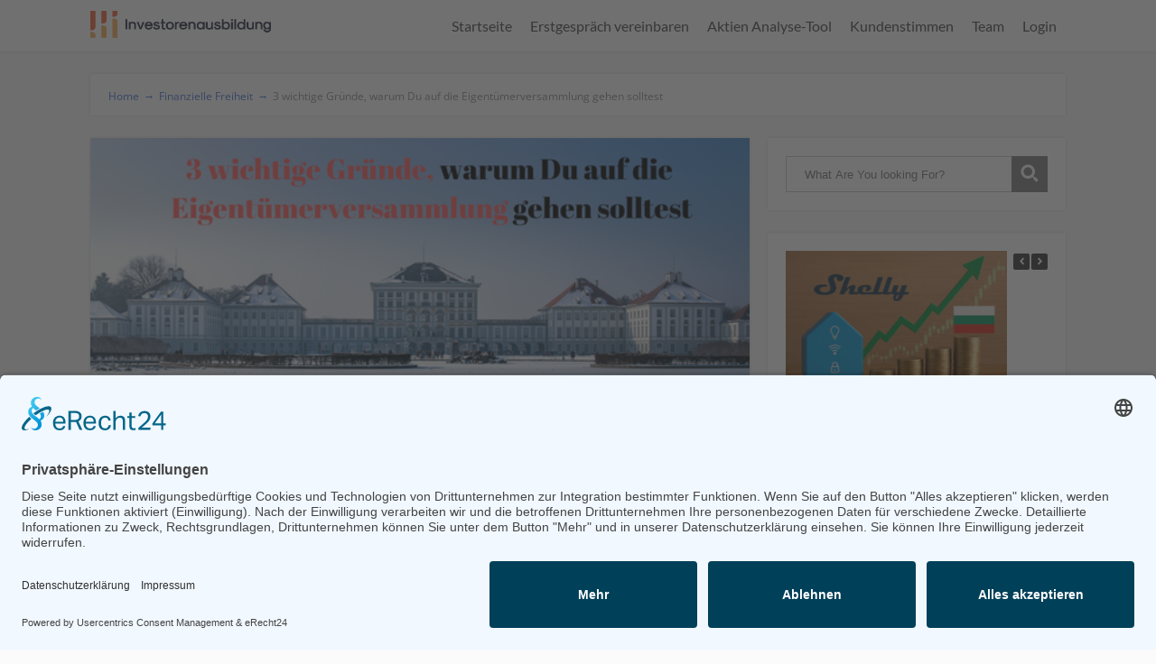

--- FILE ---
content_type: text/html; charset=UTF-8
request_url: https://investorenausbildung.de/eigentuemerversammlung/
body_size: 23254
content:
<!DOCTYPE html>
<html lang="de" prefix="og: https://ogp.me/ns#">
<head>
		<!--[if lt IE 9]>
	<script src="https://investorenausbildung.de/wp-content/themes/focusblog/js/html5/dist/html5shiv.js"></script>
	<script src="//css3-mediaqueries-js.googlecode.com/svn/trunk/css3-mediaqueries.js"></script>
	<![endif]-->
	<!--[if IE 8]>
	<link rel="stylesheet" type="text/css" href="https://investorenausbildung.de/wp-content/themes/focusblog/css/ie8.css"/>
	<![endif]-->
	<!--[if IE 7]>
	<link rel="stylesheet" type="text/css" href="https://investorenausbildung.de/wp-content/themes/focusblog/css/ie7.css"/>
	<![endif]-->
	<meta name="viewport" content="width=device-width, initial-scale=1.0"/>
	<meta charset="UTF-8">

	
				<style>img:is([sizes="auto" i], [sizes^="auto," i]) { contain-intrinsic-size: 3000px 1500px }</style>
	
<!-- Suchmaschinen-Optimierung durch Rank Math PRO - https://rankmath.com/ -->
<title>3 Wichtige Gründe, Warum Du Auf Die Eigentümerversammlung Gehen Solltest | Investorenausbildung.de</title>
<meta name="description" content="Die Eigentümerverammlung ist ein wichtiges Treffen für alle Immobilienbesitzer. Die wichtigsten Punkte zur Eigentümerversammlung findet ihr hier..."/>
<meta name="robots" content="follow, index, max-snippet:-1, max-video-preview:-1, max-image-preview:large"/>
<link rel="canonical" href="https://investorenausbildung.de/eigentuemerversammlung/" />
<meta property="og:locale" content="de_DE" />
<meta property="og:type" content="article" />
<meta property="og:title" content="3 Wichtige Gründe, Warum Du Auf Die Eigentümerversammlung Gehen Solltest | Investorenausbildung.de" />
<meta property="og:description" content="Die Eigentümerverammlung ist ein wichtiges Treffen für alle Immobilienbesitzer. Die wichtigsten Punkte zur Eigentümerversammlung findet ihr hier..." />
<meta property="og:url" content="https://investorenausbildung.de/eigentuemerversammlung/" />
<meta property="og:site_name" content="Investorenausbildung.de" />
<meta property="article:publisher" content="https://www.facebook.com/investorenausbildung/" />
<meta property="article:tag" content="Eigentümerversammlung" />
<meta property="article:tag" content="Immobilien" />
<meta property="article:section" content="Finanzielle Freiheit" />
<meta property="og:updated_time" content="2020-07-22T19:57:26+02:00" />
<meta property="og:image" content="https://investorenausbildung.de/wp-content/uploads/2018/07/Eigentümerversammlung.png" />
<meta property="og:image:secure_url" content="https://investorenausbildung.de/wp-content/uploads/2018/07/Eigentümerversammlung.png" />
<meta property="og:image:width" content="560" />
<meta property="og:image:height" content="315" />
<meta property="og:image:alt" content="Eigentümerversammlung" />
<meta property="og:image:type" content="image/png" />
<meta property="article:published_time" content="2018-07-23T07:22:23+02:00" />
<meta property="article:modified_time" content="2020-07-22T19:57:26+02:00" />
<meta name="twitter:card" content="summary_large_image" />
<meta name="twitter:title" content="3 Wichtige Gründe, Warum Du Auf Die Eigentümerversammlung Gehen Solltest | Investorenausbildung.de" />
<meta name="twitter:description" content="Die Eigentümerverammlung ist ein wichtiges Treffen für alle Immobilienbesitzer. Die wichtigsten Punkte zur Eigentümerversammlung findet ihr hier..." />
<meta name="twitter:image" content="https://investorenausbildung.de/wp-content/uploads/2018/07/Eigentümerversammlung.png" />
<meta name="twitter:label1" content="Verfasst von" />
<meta name="twitter:data1" content="Florian Günther" />
<meta name="twitter:label2" content="Lesedauer" />
<meta name="twitter:data2" content="1 Minute" />
<script type="application/ld+json" class="rank-math-schema">{"@context":"https://schema.org","@graph":[{"@type":"Organization","@id":"https://investorenausbildung.de/#organization","name":"FG Medien GmbH","url":"https://investorenausbildung.de","sameAs":["https://www.facebook.com/investorenausbildung/"],"logo":{"@type":"ImageObject","@id":"https://investorenausbildung.de/#logo","url":"https://investorenausbildung.de/wp-content/uploads/2022/11/Investorenausbildung-full-color2_700px.png","contentUrl":"https://investorenausbildung.de/wp-content/uploads/2022/11/Investorenausbildung-full-color2_700px.png","caption":"Investorenausbildung.de","inLanguage":"de","width":"700","height":"105"}},{"@type":"WebSite","@id":"https://investorenausbildung.de/#website","url":"https://investorenausbildung.de","name":"Investorenausbildung.de","publisher":{"@id":"https://investorenausbildung.de/#organization"},"inLanguage":"de"},{"@type":"ImageObject","@id":"https://investorenausbildung.de/wp-content/uploads/2018/07/Eigent\u00fcmerversammlung.png","url":"https://investorenausbildung.de/wp-content/uploads/2018/07/Eigent\u00fcmerversammlung.png","width":"560","height":"315","caption":"Eigent\u00fcmerversammlung","inLanguage":"de"},{"@type":"BreadcrumbList","@id":"https://investorenausbildung.de/eigentuemerversammlung/#breadcrumb","itemListElement":[{"@type":"ListItem","position":"1","item":{"@id":"https://investorenausbildung.de","name":"Home"}},{"@type":"ListItem","position":"2","item":{"@id":"https://investorenausbildung.de/eigentuemerversammlung/","name":"3 wichtige Gr\u00fcnde, warum Du auf die Eigent\u00fcmerversammlung gehen solltest"}}]},{"@type":"WebPage","@id":"https://investorenausbildung.de/eigentuemerversammlung/#webpage","url":"https://investorenausbildung.de/eigentuemerversammlung/","name":"3 Wichtige Gr\u00fcnde, Warum Du Auf Die Eigent\u00fcmerversammlung Gehen Solltest | Investorenausbildung.de","datePublished":"2018-07-23T07:22:23+02:00","dateModified":"2020-07-22T19:57:26+02:00","isPartOf":{"@id":"https://investorenausbildung.de/#website"},"primaryImageOfPage":{"@id":"https://investorenausbildung.de/wp-content/uploads/2018/07/Eigent\u00fcmerversammlung.png"},"inLanguage":"de","breadcrumb":{"@id":"https://investorenausbildung.de/eigentuemerversammlung/#breadcrumb"}},{"@type":"Person","@id":"https://investorenausbildung.de/eigentuemerversammlung/#author","name":"Florian G\u00fcnther","image":{"@type":"ImageObject","@id":"https://secure.gravatar.com/avatar/f5f9a44d3796da9a302f729aee85c7ee2eeb02c8eaf9bfe57c98a0cba8b75f6a?s=96&amp;d=mm&amp;r=g","url":"https://secure.gravatar.com/avatar/f5f9a44d3796da9a302f729aee85c7ee2eeb02c8eaf9bfe57c98a0cba8b75f6a?s=96&amp;d=mm&amp;r=g","caption":"Florian G\u00fcnther","inLanguage":"de"},"sameAs":["https://investorenausbildung.de"],"worksFor":{"@id":"https://investorenausbildung.de/#organization"}},{"@type":"BlogPosting","headline":"3 wichtige Gr\u00fcnde, warum Du auf die Eigent\u00fcmerversammlung gehen solltest","keywords":"Eigent\u00fcmerversammlung","datePublished":"2018-07-23T07:22:23+02:00","dateModified":"2020-07-22T19:57:26+02:00","author":{"@id":"https://investorenausbildung.de/eigentuemerversammlung/#author","name":"Florian G\u00fcnther"},"publisher":{"@id":"https://investorenausbildung.de/#organization"},"description":"Die Eigent\u00fcmerverammlung ist ein wichtiges Treffen f\u00fcr alle Immobilienbesitzer. Die wichtigsten Punkte zur Eigent\u00fcmerversammlung findet ihr hier...","name":"3 wichtige Gr\u00fcnde, warum Du auf die Eigent\u00fcmerversammlung gehen solltest","@id":"https://investorenausbildung.de/eigentuemerversammlung/#richSnippet","isPartOf":{"@id":"https://investorenausbildung.de/eigentuemerversammlung/#webpage"},"image":{"@id":"https://investorenausbildung.de/wp-content/uploads/2018/07/Eigent\u00fcmerversammlung.png"},"inLanguage":"de","mainEntityOfPage":{"@id":"https://investorenausbildung.de/eigentuemerversammlung/#webpage"}}]}</script>
<!-- /Rank Math WordPress SEO Plugin -->

<script type='application/javascript'  id='pys-version-script'>console.log('PixelYourSite Free version 11.1.4');</script>
<link rel='dns-prefetch' href='//www.digistore24-scripts.com' />
<link rel='dns-prefetch' href='//assets.swarmcdn.com' />
<link rel='dns-prefetch' href='//www.google.com' />
<link rel="preconnect" href="https://assets.swarmcdn.com"><link rel="alternate" type="application/rss+xml" title="Investorenausbildung.de &raquo; 3 wichtige Gründe, warum Du auf die Eigentümerversammlung gehen solltest-Kommentar-Feed" href="https://investorenausbildung.de/eigentuemerversammlung/feed/" />
<script type="text/javascript">
/* <![CDATA[ */
window._wpemojiSettings = {"baseUrl":"https:\/\/s.w.org\/images\/core\/emoji\/16.0.1\/72x72\/","ext":".png","svgUrl":"https:\/\/s.w.org\/images\/core\/emoji\/16.0.1\/svg\/","svgExt":".svg","source":{"concatemoji":"https:\/\/investorenausbildung.de\/wp-includes\/js\/wp-emoji-release.min.js?ver=8f8c83c1d0d74b0df0bd442fa306852d"}};
/*! This file is auto-generated */
!function(s,n){var o,i,e;function c(e){try{var t={supportTests:e,timestamp:(new Date).valueOf()};sessionStorage.setItem(o,JSON.stringify(t))}catch(e){}}function p(e,t,n){e.clearRect(0,0,e.canvas.width,e.canvas.height),e.fillText(t,0,0);var t=new Uint32Array(e.getImageData(0,0,e.canvas.width,e.canvas.height).data),a=(e.clearRect(0,0,e.canvas.width,e.canvas.height),e.fillText(n,0,0),new Uint32Array(e.getImageData(0,0,e.canvas.width,e.canvas.height).data));return t.every(function(e,t){return e===a[t]})}function u(e,t){e.clearRect(0,0,e.canvas.width,e.canvas.height),e.fillText(t,0,0);for(var n=e.getImageData(16,16,1,1),a=0;a<n.data.length;a++)if(0!==n.data[a])return!1;return!0}function f(e,t,n,a){switch(t){case"flag":return n(e,"\ud83c\udff3\ufe0f\u200d\u26a7\ufe0f","\ud83c\udff3\ufe0f\u200b\u26a7\ufe0f")?!1:!n(e,"\ud83c\udde8\ud83c\uddf6","\ud83c\udde8\u200b\ud83c\uddf6")&&!n(e,"\ud83c\udff4\udb40\udc67\udb40\udc62\udb40\udc65\udb40\udc6e\udb40\udc67\udb40\udc7f","\ud83c\udff4\u200b\udb40\udc67\u200b\udb40\udc62\u200b\udb40\udc65\u200b\udb40\udc6e\u200b\udb40\udc67\u200b\udb40\udc7f");case"emoji":return!a(e,"\ud83e\udedf")}return!1}function g(e,t,n,a){var r="undefined"!=typeof WorkerGlobalScope&&self instanceof WorkerGlobalScope?new OffscreenCanvas(300,150):s.createElement("canvas"),o=r.getContext("2d",{willReadFrequently:!0}),i=(o.textBaseline="top",o.font="600 32px Arial",{});return e.forEach(function(e){i[e]=t(o,e,n,a)}),i}function t(e){var t=s.createElement("script");t.src=e,t.defer=!0,s.head.appendChild(t)}"undefined"!=typeof Promise&&(o="wpEmojiSettingsSupports",i=["flag","emoji"],n.supports={everything:!0,everythingExceptFlag:!0},e=new Promise(function(e){s.addEventListener("DOMContentLoaded",e,{once:!0})}),new Promise(function(t){var n=function(){try{var e=JSON.parse(sessionStorage.getItem(o));if("object"==typeof e&&"number"==typeof e.timestamp&&(new Date).valueOf()<e.timestamp+604800&&"object"==typeof e.supportTests)return e.supportTests}catch(e){}return null}();if(!n){if("undefined"!=typeof Worker&&"undefined"!=typeof OffscreenCanvas&&"undefined"!=typeof URL&&URL.createObjectURL&&"undefined"!=typeof Blob)try{var e="postMessage("+g.toString()+"("+[JSON.stringify(i),f.toString(),p.toString(),u.toString()].join(",")+"));",a=new Blob([e],{type:"text/javascript"}),r=new Worker(URL.createObjectURL(a),{name:"wpTestEmojiSupports"});return void(r.onmessage=function(e){c(n=e.data),r.terminate(),t(n)})}catch(e){}c(n=g(i,f,p,u))}t(n)}).then(function(e){for(var t in e)n.supports[t]=e[t],n.supports.everything=n.supports.everything&&n.supports[t],"flag"!==t&&(n.supports.everythingExceptFlag=n.supports.everythingExceptFlag&&n.supports[t]);n.supports.everythingExceptFlag=n.supports.everythingExceptFlag&&!n.supports.flag,n.DOMReady=!1,n.readyCallback=function(){n.DOMReady=!0}}).then(function(){return e}).then(function(){var e;n.supports.everything||(n.readyCallback(),(e=n.source||{}).concatemoji?t(e.concatemoji):e.wpemoji&&e.twemoji&&(t(e.twemoji),t(e.wpemoji)))}))}((window,document),window._wpemojiSettings);
/* ]]> */
</script>
<link rel='stylesheet' id='digistore-css' href='https://investorenausbildung.de/wp-content/plugins/digistore/digistore.css?ver=8f8c83c1d0d74b0df0bd442fa306852d' type='text/css' media='all' />
<style id='cf-frontend-style-inline-css' type='text/css'>
@font-face {
	font-family: 'Raleway';
	font-weight: 300;
	font-display: auto;
	src: url('https://investorenausbildung.de/wp-content/uploads/2022/10/Raleway-Light.ttf') format('truetype');
}
@font-face {
	font-family: 'Raleway';
	font-weight: 400;
	font-display: auto;
	src: url('https://investorenausbildung.de/wp-content/uploads/2022/10/Raleway-Regular.ttf') format('truetype');
}
@font-face {
	font-family: 'Raleway';
	font-weight: 500;
	font-display: auto;
	src: url('https://investorenausbildung.de/wp-content/uploads/2022/10/Raleway-Medium.ttf') format('truetype');
}
@font-face {
	font-family: 'Raleway';
	font-weight: 600;
	font-display: auto;
	src: url('https://investorenausbildung.de/wp-content/uploads/2022/10/Raleway-SemiBold.ttf') format('truetype');
}
@font-face {
	font-family: 'Raleway';
	font-weight: 700;
	font-display: auto;
	src: url('https://investorenausbildung.de/wp-content/uploads/2022/10/Raleway-Bold.ttf') format('truetype');
}
@font-face {
	font-family: 'Oswald';
	font-weight: 300;
	font-display: auto;
	src: url('https://investorenausbildung.de/wp-content/uploads/2022/10/Oswald-Light.ttf') format('truetype');
}
@font-face {
	font-family: 'Oswald';
	font-weight: 400;
	font-display: auto;
	src: url('https://investorenausbildung.de/wp-content/uploads/2022/10/Oswald-Regular.ttf') format('truetype');
}
@font-face {
	font-family: 'Oswald';
	font-weight: 500;
	font-display: auto;
	src: url('https://investorenausbildung.de/wp-content/uploads/2022/10/Oswald-Medium.ttf') format('truetype');
}
@font-face {
	font-family: 'Oswald';
	font-weight: 600;
	font-display: auto;
	src: url('https://investorenausbildung.de/wp-content/uploads/2022/10/Oswald-SemiBold.ttf') format('truetype');
}
@font-face {
	font-family: 'Oswald';
	font-weight: 700;
	font-display: auto;
	src: url('https://investorenausbildung.de/wp-content/uploads/2022/10/Oswald-Bold.ttf') format('truetype');
}
@font-face {
	font-family: 'Open Sans';
	font-weight: 300;
	font-display: auto;
	src: url('https://investorenausbildung.de/wp-content/uploads/2022/10/OpenSans-Light.ttf') format('truetype');
}
@font-face {
	font-family: 'Open Sans';
	font-weight: 400;
	font-display: auto;
	src: url('https://investorenausbildung.de/wp-content/uploads/2022/10/OpenSans-Regular.ttf') format('truetype');
}
@font-face {
	font-family: 'Open Sans';
	font-weight: 500;
	font-display: auto;
	src: url('https://investorenausbildung.de/wp-content/uploads/2022/10/OpenSans-Medium.ttf') format('truetype');
}
@font-face {
	font-family: 'Open Sans';
	font-weight: 600;
	font-display: auto;
	src: url('https://investorenausbildung.de/wp-content/uploads/2022/10/OpenSans-SemiBold.ttf') format('truetype');
}
@font-face {
	font-family: 'Open Sans';
	font-weight: 700;
	font-display: auto;
	src: url('https://investorenausbildung.de/wp-content/uploads/2022/10/OpenSans-Bold.ttf') format('truetype');
}
@font-face {
	font-family: 'Milligram';
	font-weight: 400;
	font-display: auto;
	font-fallback: Arial, Serif;
	src: url('https://investorenausbildung.de/wp-content/uploads/2022/11/Milligram-Regular.ttf') format('truetype');
}
@font-face {
	font-family: 'Milligram';
	font-weight: 700;
	font-display: auto;
	font-fallback: Arial, Serif;
	src: url('https://investorenausbildung.de/wp-content/uploads/2022/11/Milligram-Bold.ttf') format('truetype');
}
@font-face {
	font-family: 'Lato';
	font-weight: 300;
	font-display: auto;
	src: url('https://investorenausbildung.de/wp-content/uploads/2022/10/Lato-Light.ttf') format('truetype');
}
@font-face {
	font-family: 'Lato';
	font-weight: 400;
	font-display: auto;
	src: url('https://investorenausbildung.de/wp-content/uploads/2022/10/Lato-Regular.ttf') format('truetype');
}
@font-face {
	font-family: 'Lato';
	font-weight: 700;
	font-display: auto;
	src: url('https://investorenausbildung.de/wp-content/uploads/2022/10/Lato-Bold.ttf') format('truetype');
}
</style>
<style id='wp-emoji-styles-inline-css' type='text/css'>

	img.wp-smiley, img.emoji {
		display: inline !important;
		border: none !important;
		box-shadow: none !important;
		height: 1em !important;
		width: 1em !important;
		margin: 0 0.07em !important;
		vertical-align: -0.1em !important;
		background: none !important;
		padding: 0 !important;
	}
</style>
<link rel='stylesheet' id='wp-block-library-css' href='https://investorenausbildung.de/wp-includes/css/dist/block-library/style.min.css?ver=8f8c83c1d0d74b0df0bd442fa306852d' type='text/css' media='all' />
<style id='classic-theme-styles-inline-css' type='text/css'>
/*! This file is auto-generated */
.wp-block-button__link{color:#fff;background-color:#32373c;border-radius:9999px;box-shadow:none;text-decoration:none;padding:calc(.667em + 2px) calc(1.333em + 2px);font-size:1.125em}.wp-block-file__button{background:#32373c;color:#fff;text-decoration:none}
</style>
<link rel='stylesheet' id='smartvideo_guten-cgb-style-css-css' href='https://investorenausbildung.de/wp-content/plugins/smartvideo/includes/page-builders/gutenberg/dist/blocks.style.build.css?ver=2.1.0' type='text/css' media='all' />
<style id='global-styles-inline-css' type='text/css'>
:root{--wp--preset--aspect-ratio--square: 1;--wp--preset--aspect-ratio--4-3: 4/3;--wp--preset--aspect-ratio--3-4: 3/4;--wp--preset--aspect-ratio--3-2: 3/2;--wp--preset--aspect-ratio--2-3: 2/3;--wp--preset--aspect-ratio--16-9: 16/9;--wp--preset--aspect-ratio--9-16: 9/16;--wp--preset--color--black: #000000;--wp--preset--color--cyan-bluish-gray: #abb8c3;--wp--preset--color--white: #ffffff;--wp--preset--color--pale-pink: #f78da7;--wp--preset--color--vivid-red: #cf2e2e;--wp--preset--color--luminous-vivid-orange: #ff6900;--wp--preset--color--luminous-vivid-amber: #fcb900;--wp--preset--color--light-green-cyan: #7bdcb5;--wp--preset--color--vivid-green-cyan: #00d084;--wp--preset--color--pale-cyan-blue: #8ed1fc;--wp--preset--color--vivid-cyan-blue: #0693e3;--wp--preset--color--vivid-purple: #9b51e0;--wp--preset--gradient--vivid-cyan-blue-to-vivid-purple: linear-gradient(135deg,rgba(6,147,227,1) 0%,rgb(155,81,224) 100%);--wp--preset--gradient--light-green-cyan-to-vivid-green-cyan: linear-gradient(135deg,rgb(122,220,180) 0%,rgb(0,208,130) 100%);--wp--preset--gradient--luminous-vivid-amber-to-luminous-vivid-orange: linear-gradient(135deg,rgba(252,185,0,1) 0%,rgba(255,105,0,1) 100%);--wp--preset--gradient--luminous-vivid-orange-to-vivid-red: linear-gradient(135deg,rgba(255,105,0,1) 0%,rgb(207,46,46) 100%);--wp--preset--gradient--very-light-gray-to-cyan-bluish-gray: linear-gradient(135deg,rgb(238,238,238) 0%,rgb(169,184,195) 100%);--wp--preset--gradient--cool-to-warm-spectrum: linear-gradient(135deg,rgb(74,234,220) 0%,rgb(151,120,209) 20%,rgb(207,42,186) 40%,rgb(238,44,130) 60%,rgb(251,105,98) 80%,rgb(254,248,76) 100%);--wp--preset--gradient--blush-light-purple: linear-gradient(135deg,rgb(255,206,236) 0%,rgb(152,150,240) 100%);--wp--preset--gradient--blush-bordeaux: linear-gradient(135deg,rgb(254,205,165) 0%,rgb(254,45,45) 50%,rgb(107,0,62) 100%);--wp--preset--gradient--luminous-dusk: linear-gradient(135deg,rgb(255,203,112) 0%,rgb(199,81,192) 50%,rgb(65,88,208) 100%);--wp--preset--gradient--pale-ocean: linear-gradient(135deg,rgb(255,245,203) 0%,rgb(182,227,212) 50%,rgb(51,167,181) 100%);--wp--preset--gradient--electric-grass: linear-gradient(135deg,rgb(202,248,128) 0%,rgb(113,206,126) 100%);--wp--preset--gradient--midnight: linear-gradient(135deg,rgb(2,3,129) 0%,rgb(40,116,252) 100%);--wp--preset--font-size--small: 13px;--wp--preset--font-size--medium: 20px;--wp--preset--font-size--large: 36px;--wp--preset--font-size--x-large: 42px;--wp--preset--spacing--20: 0.44rem;--wp--preset--spacing--30: 0.67rem;--wp--preset--spacing--40: 1rem;--wp--preset--spacing--50: 1.5rem;--wp--preset--spacing--60: 2.25rem;--wp--preset--spacing--70: 3.38rem;--wp--preset--spacing--80: 5.06rem;--wp--preset--shadow--natural: 6px 6px 9px rgba(0, 0, 0, 0.2);--wp--preset--shadow--deep: 12px 12px 50px rgba(0, 0, 0, 0.4);--wp--preset--shadow--sharp: 6px 6px 0px rgba(0, 0, 0, 0.2);--wp--preset--shadow--outlined: 6px 6px 0px -3px rgba(255, 255, 255, 1), 6px 6px rgba(0, 0, 0, 1);--wp--preset--shadow--crisp: 6px 6px 0px rgba(0, 0, 0, 1);}:where(.is-layout-flex){gap: 0.5em;}:where(.is-layout-grid){gap: 0.5em;}body .is-layout-flex{display: flex;}.is-layout-flex{flex-wrap: wrap;align-items: center;}.is-layout-flex > :is(*, div){margin: 0;}body .is-layout-grid{display: grid;}.is-layout-grid > :is(*, div){margin: 0;}:where(.wp-block-columns.is-layout-flex){gap: 2em;}:where(.wp-block-columns.is-layout-grid){gap: 2em;}:where(.wp-block-post-template.is-layout-flex){gap: 1.25em;}:where(.wp-block-post-template.is-layout-grid){gap: 1.25em;}.has-black-color{color: var(--wp--preset--color--black) !important;}.has-cyan-bluish-gray-color{color: var(--wp--preset--color--cyan-bluish-gray) !important;}.has-white-color{color: var(--wp--preset--color--white) !important;}.has-pale-pink-color{color: var(--wp--preset--color--pale-pink) !important;}.has-vivid-red-color{color: var(--wp--preset--color--vivid-red) !important;}.has-luminous-vivid-orange-color{color: var(--wp--preset--color--luminous-vivid-orange) !important;}.has-luminous-vivid-amber-color{color: var(--wp--preset--color--luminous-vivid-amber) !important;}.has-light-green-cyan-color{color: var(--wp--preset--color--light-green-cyan) !important;}.has-vivid-green-cyan-color{color: var(--wp--preset--color--vivid-green-cyan) !important;}.has-pale-cyan-blue-color{color: var(--wp--preset--color--pale-cyan-blue) !important;}.has-vivid-cyan-blue-color{color: var(--wp--preset--color--vivid-cyan-blue) !important;}.has-vivid-purple-color{color: var(--wp--preset--color--vivid-purple) !important;}.has-black-background-color{background-color: var(--wp--preset--color--black) !important;}.has-cyan-bluish-gray-background-color{background-color: var(--wp--preset--color--cyan-bluish-gray) !important;}.has-white-background-color{background-color: var(--wp--preset--color--white) !important;}.has-pale-pink-background-color{background-color: var(--wp--preset--color--pale-pink) !important;}.has-vivid-red-background-color{background-color: var(--wp--preset--color--vivid-red) !important;}.has-luminous-vivid-orange-background-color{background-color: var(--wp--preset--color--luminous-vivid-orange) !important;}.has-luminous-vivid-amber-background-color{background-color: var(--wp--preset--color--luminous-vivid-amber) !important;}.has-light-green-cyan-background-color{background-color: var(--wp--preset--color--light-green-cyan) !important;}.has-vivid-green-cyan-background-color{background-color: var(--wp--preset--color--vivid-green-cyan) !important;}.has-pale-cyan-blue-background-color{background-color: var(--wp--preset--color--pale-cyan-blue) !important;}.has-vivid-cyan-blue-background-color{background-color: var(--wp--preset--color--vivid-cyan-blue) !important;}.has-vivid-purple-background-color{background-color: var(--wp--preset--color--vivid-purple) !important;}.has-black-border-color{border-color: var(--wp--preset--color--black) !important;}.has-cyan-bluish-gray-border-color{border-color: var(--wp--preset--color--cyan-bluish-gray) !important;}.has-white-border-color{border-color: var(--wp--preset--color--white) !important;}.has-pale-pink-border-color{border-color: var(--wp--preset--color--pale-pink) !important;}.has-vivid-red-border-color{border-color: var(--wp--preset--color--vivid-red) !important;}.has-luminous-vivid-orange-border-color{border-color: var(--wp--preset--color--luminous-vivid-orange) !important;}.has-luminous-vivid-amber-border-color{border-color: var(--wp--preset--color--luminous-vivid-amber) !important;}.has-light-green-cyan-border-color{border-color: var(--wp--preset--color--light-green-cyan) !important;}.has-vivid-green-cyan-border-color{border-color: var(--wp--preset--color--vivid-green-cyan) !important;}.has-pale-cyan-blue-border-color{border-color: var(--wp--preset--color--pale-cyan-blue) !important;}.has-vivid-cyan-blue-border-color{border-color: var(--wp--preset--color--vivid-cyan-blue) !important;}.has-vivid-purple-border-color{border-color: var(--wp--preset--color--vivid-purple) !important;}.has-vivid-cyan-blue-to-vivid-purple-gradient-background{background: var(--wp--preset--gradient--vivid-cyan-blue-to-vivid-purple) !important;}.has-light-green-cyan-to-vivid-green-cyan-gradient-background{background: var(--wp--preset--gradient--light-green-cyan-to-vivid-green-cyan) !important;}.has-luminous-vivid-amber-to-luminous-vivid-orange-gradient-background{background: var(--wp--preset--gradient--luminous-vivid-amber-to-luminous-vivid-orange) !important;}.has-luminous-vivid-orange-to-vivid-red-gradient-background{background: var(--wp--preset--gradient--luminous-vivid-orange-to-vivid-red) !important;}.has-very-light-gray-to-cyan-bluish-gray-gradient-background{background: var(--wp--preset--gradient--very-light-gray-to-cyan-bluish-gray) !important;}.has-cool-to-warm-spectrum-gradient-background{background: var(--wp--preset--gradient--cool-to-warm-spectrum) !important;}.has-blush-light-purple-gradient-background{background: var(--wp--preset--gradient--blush-light-purple) !important;}.has-blush-bordeaux-gradient-background{background: var(--wp--preset--gradient--blush-bordeaux) !important;}.has-luminous-dusk-gradient-background{background: var(--wp--preset--gradient--luminous-dusk) !important;}.has-pale-ocean-gradient-background{background: var(--wp--preset--gradient--pale-ocean) !important;}.has-electric-grass-gradient-background{background: var(--wp--preset--gradient--electric-grass) !important;}.has-midnight-gradient-background{background: var(--wp--preset--gradient--midnight) !important;}.has-small-font-size{font-size: var(--wp--preset--font-size--small) !important;}.has-medium-font-size{font-size: var(--wp--preset--font-size--medium) !important;}.has-large-font-size{font-size: var(--wp--preset--font-size--large) !important;}.has-x-large-font-size{font-size: var(--wp--preset--font-size--x-large) !important;}
:where(.wp-block-post-template.is-layout-flex){gap: 1.25em;}:where(.wp-block-post-template.is-layout-grid){gap: 1.25em;}
:where(.wp-block-columns.is-layout-flex){gap: 2em;}:where(.wp-block-columns.is-layout-grid){gap: 2em;}
:root :where(.wp-block-pullquote){font-size: 1.5em;line-height: 1.6;}
</style>
<link rel='stylesheet' id='contact-form-7-css' href='https://investorenausbildung.de/wp-content/plugins/contact-form-7/includes/css/styles.css?ver=6.1.3' type='text/css' media='all' />
<link rel='stylesheet' id='slick-css' href='https://investorenausbildung.de/wp-content/plugins/so-widgets-bundle/css/lib/slick.css?ver=1.8.1' type='text/css' media='all' />
<link rel='stylesheet' id='sow-post-carousel-base-css' href='https://investorenausbildung.de/wp-content/plugins/so-widgets-bundle/widgets/post-carousel/css/base.css?ver=8f8c83c1d0d74b0df0bd442fa306852d' type='text/css' media='all' />
<link rel='stylesheet' id='sow-post-carousel-base-ad93eedad001-css' href='https://investorenausbildung.de/wp-content/uploads/siteorigin-widgets/sow-post-carousel-base-ad93eedad001.css?ver=8f8c83c1d0d74b0df0bd442fa306852d' type='text/css' media='all' />
<link rel='stylesheet' id='smsw-custom-css-css' href='https://investorenausbildung.de/wp-content/plugins/webinar_optin_2/css/custom.css?ver=8f8c83c1d0d74b0df0bd442fa306852d' type='text/css' media='all' />
<link rel='stylesheet' id='wpos-slick-style-css' href='https://investorenausbildung.de/wp-content/plugins/wp-responsive-recent-post-slider/assets/css/slick.css?ver=3.7.1' type='text/css' media='all' />
<link rel='stylesheet' id='wppsac-public-style-css' href='https://investorenausbildung.de/wp-content/plugins/wp-responsive-recent-post-slider/assets/css/recent-post-style.css?ver=3.7.1' type='text/css' media='all' />
<link rel='stylesheet' id='focusblog-style-css' href='https://investorenausbildung.de/wp-content/themes/focusblog-child/style.css?ver=2.1.0.1622047762' type='text/css' media='all' />
<link rel='stylesheet' id='thrive-reset-css' href='https://investorenausbildung.de/wp-content/themes/focusblog/css/reset.css?ver=20120208' type='text/css' media='all' />
<link rel='stylesheet' id='thrive-main-style-css' href='https://investorenausbildung.de/wp-content/themes/focusblog/css/main_blue.css?ver=5566' type='text/css' media='all' />
<script type="text/javascript" src="https://investorenausbildung.de/wp-includes/js/tinymce/tinymce.min.js?ver=49110-20250317" id="wp-tinymce-root-js"></script>
<script type="text/javascript" src="https://investorenausbildung.de/wp-includes/js/tinymce/plugins/compat3x/plugin.min.js?ver=49110-20250317" id="wp-tinymce-js"></script>
<script type="text/javascript" id="jquery-core-js-extra">
/* <![CDATA[ */
var pysFacebookRest = {"restApiUrl":"https:\/\/investorenausbildung.de\/wp-json\/pys-facebook\/v1\/event","debug":""};
/* ]]> */
</script>
<script type="text/javascript" src="https://investorenausbildung.de/wp-includes/js/jquery/jquery.min.js" id="jquery-core-js"></script>
<script type="text/javascript" src="https://investorenausbildung.de/wp-includes/js/jquery/jquery-migrate.min.js" id="jquery-migrate-js"></script>
<script type="text/javascript" src="https://investorenausbildung.de/wp-content/plugins/digistore/digistore.js?ver=8f8c83c1d0d74b0df0bd442fa306852d" id="digistore-wp-js"></script>
<script type="text/javascript" src="https://www.digistore24-scripts.com/service/digistore.js?ver=2.52wp" id="digistore-js"></script>
<script type="text/javascript" id="digistore-js-after">
/* <![CDATA[ */
window._ds24 = !window._ds24 ? {q:[],e:function(){}} : window._ds24;
            window._ds24.q.push(['digistorePromocode', {"product_id":"384282","affiliate_key":"aff","campaignkey_key":"cam"}]);
            window._ds24.e();
/* ]]> */
</script>
<script type="text/javascript" src="https://investorenausbildung.de/wp-content/plugins/so-widgets-bundle/js/lib/slick.min.js?ver=1.8.1" id="slick-js"></script>
<script type="text/javascript" id="smsw-script-js-extra">
/* <![CDATA[ */
var smswAjax = {"ajaxurl":"https:\/\/investorenausbildung.de\/wp-admin\/admin-ajax.php","domain":"https:\/\/investorenausbildung.de"};
/* ]]> */
</script>
<script type="text/javascript" src="https://investorenausbildung.de/wp-content/plugins/webinar_optin_2/js/afterload.min.js?ver=1.8" id="smsw-script-js"></script>
<script data-cfasync="false" type="text/javascript" id="smartvideo_swarmdetect-js-before">
/* <![CDATA[ */
				var swarmoptions = {
					swarmcdnkey: "76c6cf7e-5565-4541-851b-c683ff188011",
					autoreplace: {"youtube":false,"youtubecaptions":false,"videotag":false},
					theme: {"button":"circle"},
					plugins: {},
					iframeReplacement: "iframe"
				};
			
/* ]]> */
</script>
<script data-cfasync="false" type="text/javascript" async src="https://assets.swarmcdn.com/cross/swarmdetect.js?ver=2.1.2" id="smartvideo_swarmdetect-js"></script>
<script type="text/javascript" src="https://www.google.com/recaptcha/api.js?render=6Lc8IkAhAAAAAF-X8acfIXI6-gBoSd1WGwUPOV0K&amp;ver=10.7.5" id="tve-dash-recaptcha-js"></script>
<script type="text/javascript" src="https://investorenausbildung.de/wp-content/plugins/pixelyoursite/dist/scripts/jquery.bind-first-0.2.3.min.js" id="jquery-bind-first-js"></script>
<script type="text/javascript" src="https://investorenausbildung.de/wp-content/plugins/pixelyoursite/dist/scripts/js.cookie-2.1.3.min.js?ver=2.1.3" id="js-cookie-pys-js"></script>
<script type="text/javascript" src="https://investorenausbildung.de/wp-content/plugins/pixelyoursite/dist/scripts/tld.min.js?ver=2.3.1" id="js-tld-js"></script>
<script type="text/javascript" id="pys-js-extra">
/* <![CDATA[ */
var pysOptions = {"staticEvents":{"facebook":{"init_event":[{"delay":0,"type":"static","ajaxFire":false,"name":"PageView","pixelIds":["901254594028368"],"eventID":"00d98602-23e1-47d6-a16a-815c01cbaf00","params":{"post_category":"Finanzielle Freiheit","page_title":"3 wichtige Gr\u00fcnde, warum Du auf die Eigent\u00fcmerversammlung gehen solltest","post_type":"post","post_id":32475,"plugin":"PixelYourSite","user_role":"guest","event_url":"investorenausbildung.de\/eigentuemerversammlung\/"},"e_id":"init_event","ids":[],"hasTimeWindow":false,"timeWindow":0,"woo_order":"","edd_order":""}]}},"dynamicEvents":[],"triggerEvents":[],"triggerEventTypes":[],"facebook":{"pixelIds":["901254594028368"],"advancedMatching":[],"advancedMatchingEnabled":true,"removeMetadata":false,"wooVariableAsSimple":false,"serverApiEnabled":true,"wooCRSendFromServer":false,"send_external_id":null,"enabled_medical":false,"do_not_track_medical_param":["event_url","post_title","page_title","landing_page","content_name","categories","category_name","tags"],"meta_ldu":false},"debug":"","siteUrl":"https:\/\/investorenausbildung.de","ajaxUrl":"https:\/\/investorenausbildung.de\/wp-admin\/admin-ajax.php","ajax_event":"568f02876e","enable_remove_download_url_param":"1","cookie_duration":"7","last_visit_duration":"60","enable_success_send_form":"","ajaxForServerEvent":"1","ajaxForServerStaticEvent":"1","useSendBeacon":"1","send_external_id":"1","external_id_expire":"180","track_cookie_for_subdomains":"1","google_consent_mode":"1","gdpr":{"ajax_enabled":false,"all_disabled_by_api":false,"facebook_disabled_by_api":false,"analytics_disabled_by_api":false,"google_ads_disabled_by_api":false,"pinterest_disabled_by_api":false,"bing_disabled_by_api":false,"reddit_disabled_by_api":false,"externalID_disabled_by_api":false,"facebook_prior_consent_enabled":true,"analytics_prior_consent_enabled":true,"google_ads_prior_consent_enabled":null,"pinterest_prior_consent_enabled":true,"bing_prior_consent_enabled":true,"cookiebot_integration_enabled":false,"cookiebot_facebook_consent_category":"marketing","cookiebot_analytics_consent_category":"statistics","cookiebot_tiktok_consent_category":"marketing","cookiebot_google_ads_consent_category":"marketing","cookiebot_pinterest_consent_category":"marketing","cookiebot_bing_consent_category":"marketing","consent_magic_integration_enabled":false,"real_cookie_banner_integration_enabled":false,"cookie_notice_integration_enabled":false,"cookie_law_info_integration_enabled":false,"analytics_storage":{"enabled":true,"value":"granted","filter":false},"ad_storage":{"enabled":true,"value":"granted","filter":false},"ad_user_data":{"enabled":true,"value":"granted","filter":false},"ad_personalization":{"enabled":true,"value":"granted","filter":false}},"cookie":{"disabled_all_cookie":false,"disabled_start_session_cookie":false,"disabled_advanced_form_data_cookie":false,"disabled_landing_page_cookie":false,"disabled_first_visit_cookie":false,"disabled_trafficsource_cookie":false,"disabled_utmTerms_cookie":false,"disabled_utmId_cookie":false},"tracking_analytics":{"TrafficSource":"direct","TrafficLanding":"undefined","TrafficUtms":[],"TrafficUtmsId":[]},"GATags":{"ga_datalayer_type":"default","ga_datalayer_name":"dataLayerPYS"},"woo":{"enabled":false},"edd":{"enabled":false},"cache_bypass":"1768838711"};
/* ]]> */
</script>
<script type="text/javascript" src="https://investorenausbildung.de/wp-content/plugins/pixelyoursite/dist/scripts/public.js?ver=11.1.4" id="pys-js"></script>
<link rel="https://api.w.org/" href="https://investorenausbildung.de/wp-json/" /><link rel="alternate" title="JSON" type="application/json" href="https://investorenausbildung.de/wp-json/wp/v2/posts/32475" /><link rel="EditURI" type="application/rsd+xml" title="RSD" href="https://investorenausbildung.de/xmlrpc.php?rsd" />
<link rel="alternate" title="oEmbed (JSON)" type="application/json+oembed" href="https://investorenausbildung.de/wp-json/oembed/1.0/embed?url=https%3A%2F%2Finvestorenausbildung.de%2Feigentuemerversammlung%2F" />
<link rel="alternate" title="oEmbed (XML)" type="text/xml+oembed" href="https://investorenausbildung.de/wp-json/oembed/1.0/embed?url=https%3A%2F%2Finvestorenausbildung.de%2Feigentuemerversammlung%2F&#038;format=xml" />

		<!-- GA Google Analytics @ https://m0n.co/ga -->
		<script async src="https://www.googletagmanager.com/gtag/js?id=UA-89350276-1"></script>
		<script>
			window.dataLayer = window.dataLayer || [];
			function gtag(){dataLayer.push(arguments);}
			gtag('js', new Date());
			gtag('set', 'linker', {
			  'domains': ['investorenausbildung.de', 'member.investorenausbildung.de', 'einfach-geld-anlegen.de']
			});
			gtag('config', 'UA-89350276-1');
		</script>

	<script>(function(w,d,t,r,u){var f,n,i;w[u]=w[u]||[],f=function(){var o={ti:"56316359"};o.q=w[u],w[u]=new UET(o),w[u].push("pageLoad")},n=d.createElement(t),n.src=r,n.async=1,n.onload=n.onreadystatechange=function(){var s=this.readyState;s&&s!=="loaded"&&s!=="complete"||(f(),n.onload=n.onreadystatechange=null)},i=d.getElementsByTagName(t)[0],i.parentNode.insertBefore(n,i)})(window,document,"script","//bat.bing.com/bat.js","uetq");</script>

<script data-obct type = "text/javascript">
  /** DO NOT MODIFY THIS CODE**/
  !function(_window, _document) {
    var OB_ADV_ID = '0099ff3aa008426b00a53f0366448ab413';
    if (_window.obApi) {
      var toArray = function(object) {
        return Object.prototype.toString.call(object) === '[object Array]' ? object : [object];
      };
      _window.obApi.marketerId = toArray(_window.obApi.marketerId).concat(toArray(OB_ADV_ID));
      return;
    }
    var api = _window.obApi = function() {
      api.dispatch ? api.dispatch.apply(api, arguments) : api.queue.push(arguments);
    };
    api.version = '1.1';
    api.loaded = true;
    api.marketerId = OB_ADV_ID;
    api.queue = [];
    var tag = _document.createElement('script');
    tag.async = true;
    tag.src = '//amplify.outbrain.com/cp/obtp.js';
    tag.type = 'text/javascript';
    var script = _document.getElementsByTagName('script')[0];
    script.parentNode.insertBefore(tag, script);
  }(window, document);

  obApi('track', 'PAGE_VIEW');
</script>

<style type="text/css" id="tve_global_variables">:root{--tcb-color-0:rgb(89, 89, 89);--tcb-color-0-h:0;--tcb-color-0-s:0%;--tcb-color-0-l:34%;--tcb-color-0-a:1;--tcb-background-author-image:url(https://investorenausbildung.de/wp-content/plugins/thrive-visual-editor/editor/css/images/author_image.png);--tcb-background-user-image:url();--tcb-background-featured-image-thumbnail:url(https://investorenausbildung.de/wp-content/uploads/2018/07/Eigentümerversammlung.png);}</style>		<style type="text/css">.wp-video-shortcode {
				max-width: 100% !important;
			}body { background:#; }.cnt .sAs .twr { background:#; }.cnt article h1.entry-title a { color:#424242; }.cnt article h2.entry-title a { color:#424242; }.bSe h1 { color:#424242; }.bSe h2 { color:#424242; }.bSe h3 { color:#424242; }.bSe h4 { color:#424242; }.bSe h5 { color:#424242; }.bSe h6 { color:#424242; }.cnt p { color:#424242; }.cnt .bSe article { color:#424242; }.cnt article h1 a, .tve-woocommerce .bSe .awr .entry-title, .tve-woocommerce .bSe .awr .page-title{font-family:Lato,sans-serif;}.bSe h1{font-family:Lato,sans-serif;}.bSe h2,.tve-woocommerce .bSe h2{font-family:Lato,sans-serif;}.bSe h3,.tve-woocommerce .bSe h3{font-family:Lato,sans-serif;}.bSe h4{font-family:Lato,sans-serif;}.bSe h5{font-family:Lato,sans-serif;}.bSe h6{font-family:Lato,sans-serif;}#text_logo{font-family:Lato,sans-serif;}.bSe h1 { text-transform:none; }.bSe h2 { text-transform:none; }.cnt, .bp-t, .tve-woocommerce .product p, .tve-woocommerce .products p{font-family:Open Sans,sans-serif;}article strong {font-weight: bold;}.bSe h1, .bSe .entry-title { font-size:38px; }.cnt { font-size:16px; }.thrivecb { font-size:16px; }.out { font-size:16px; }.aut p { font-size:16px; }.cnt p { line-height:1.6em; }.dhgh { line-height:1.6em; }.lhgh { line-height:1.6em; }.dhgh { font-size:16px; }.lhgh { font-size:16px; }.thrivecb { line-height:1.6em; }.cnt .cmt, .cnt .acm { background-color:#4174dc; }.trg { border-color:#4174dc transparent transparent; }.str { border-color: transparent #4174dc transparent transparent; }.pgn a:hover, .pgn .dots a:hover { background-color:#4174dc; }.brd ul li a { color:#4174dc; }.bSe a { color:#4174dc; }.bSe h1 { text-transform:none; }.bSe .faq h4{font-family:Open Sans,sans-serif;}article strong {font-weight: bold;}header ul.menu > li > a { color:#424242; }header ul.menu > li > a:hover { color:#4174dc; }header ul.menu > li.h-cta > a { color:#FFFFFF!important; }header ul.menu > li.h-cta >a  { background:#4d7fe3; }header ul.menu > li.h-cta >a  { border-color:#4d7fe3; }header ul.menu > li.h-cta:hover > a { color:#4d7fe3!important; }header ul.menu > li.h-cta > a:hover { background:#transparent; }header nav > ul > li.current_page_item > a:hover { color:#4174dc; }header nav > ul > li > a:active { color:#4174dc; }header #logo > a > img { max-width:200px; }</style>
		<style type="text/css">
			.sow-carousel-wrapper:has(.slick-initialized) {
				visibility: visible !important;
				opacity: 1 !important;
			}

			.sow-post-carousel-wrapper:not(:has(.slick-initialized)) .sow-carousel-items {
				visibility: hidden;
			}
		</style>
		<link rel="preconnect" href="//app.eu.usercentrics.eu">
<link rel="preconnect" href="//api.eu.usercentrics.eu">
<link rel="preconnect" href="//sdp.eu.usercentrics.eu">
<link rel="preload" href="//app.eu.usercentrics.eu/browser-ui/latest/loader.js" as="script">
<link rel="preload" href="//sdp.eu.usercentrics.eu/latest/uc-block.bundle.js" as="script">

<script id="usercentrics-cmp" async="" data-eu-mode="true" data-settings-id="zV4FX5VVO" src="https://app.eu.usercentrics.eu/browser-ui/latest/loader.js"></script>

<meta name="google-site-verification" content="faBPtpp3SOCGV97LLSVBfhAFze2uwlpSbJsmN6fFjQI" />

<meta name="facebook-domain-verification" content="05nrs6g6wpc8i0nzaknffqswdsgm9o" />

<!-- Google Tag Manager -->
<script>(function(w,d,s,l,i){w[l]=w[l]||[];w[l].push({'gtm.start':
new Date().getTime(),event:'gtm.js'});var f=d.getElementsByTagName(s)[0],
j=d.createElement(s),dl=l!='dataLayer'?'&l='+l:'';j.async=true;j.src=
'https://www.googletagmanager.com/gtm.js?id='+i+dl;f.parentNode.insertBefore(j,f);
})(window,document,'script','dataLayer','GTM-WF8XWKW');</script>
<!-- End Google Tag Manager --><style type="text/css" id="thrive-default-styles"></style><link rel="icon" href="https://investorenausbildung.de/wp-content/uploads/2022/11/cropped-Investorenausbildung-Logo-Favicon_512-1-32x32.png" sizes="32x32" />
<link rel="icon" href="https://investorenausbildung.de/wp-content/uploads/2022/11/cropped-Investorenausbildung-Logo-Favicon_512-1-192x192.png" sizes="192x192" />
<link rel="apple-touch-icon" href="https://investorenausbildung.de/wp-content/uploads/2022/11/cropped-Investorenausbildung-Logo-Favicon_512-1-180x180.png" />
<meta name="msapplication-TileImage" content="https://investorenausbildung.de/wp-content/uploads/2022/11/cropped-Investorenausbildung-Logo-Favicon_512-1-270x270.png" />
		<style type="text/css" id="wp-custom-css">
			.tcb-button-link {
transition:0.3s;	
}


@font-face {
    font-family: "Milligram";
    src: url("/wp-content/uploads/2022/11/Milligram-Regular.ttf") format('truetype');
    font-weight: 400;
    font-style: normal;
}

@font-face {
    font-family: "Lato";
    src: url("/wp-content/uploads/2022/10/Lato-Regular.ttf") format('truetype');
    font-weight: 400;
    font-style: normal;
}

@font-face {
    font-family: "Raleway";
    src: url("/wp-content/uploads/2022/10/Raleway-Regular.ttf") format('truetype');
    font-weight: 400;
    font-style: normal;
}

@font-face {
    font-family: "Open Sans";
    src: url("/wp-content/uploads/2022/10/OpenSans-Regular.ttf") format('truetype');
    font-weight: 400;
    font-style: normal;
}

@font-face {
    font-family: "Oswald";
    src: url("/wp-content/uploads/2022/10/Oswald-Regular.ttf") format('truetype');
    font-weight: 400;
    font-style: normal;
}		</style>
				</head>
<body data-rsssl=1 class="wp-singular post-template-default single single-post postid-32475 single-format-standard wp-theme-focusblog wp-child-theme-focusblog-child">


<div class="flex-cnt">
	<div id="floating_menu" >
						<header class="" style="">
									<div class="wrp side_logo" id="head_wrp">
				<div class="h-i">
												<div id="logo" class="lg left">
								<a href="https://investorenausbildung.de/">
									<img src="https://investorenausbildung.de/wp-content/uploads/2022/11/Investorenausbildung-full-color2_700px.png"
									     alt="Investorenausbildung.de"/>
								</a>
							</div>
												<span class="hmn left"></span>
					<div id="nav_right" class="mhl">
																									<nav class="right"><ul id="menu-hauptmenue" class="menu"><li  id="menu-item-41405" class="menu-item menu-item-type-post_type menu-item-object-page menu-item-home toplvl"><a  href="https://investorenausbildung.de/">Startseite</a></li>
<li  id="menu-item-45184" class="menu-item menu-item-type-post_type menu-item-object-page toplvl"><a  target="_blank" href="https://investorenausbildung.de/anmelden/">Erstgespräch vereinbaren</a></li>
<li  id="menu-item-41401" class="menu-item menu-item-type-post_type menu-item-object-page toplvl"><a  target="_blank" href="https://investorenausbildung.de/aktien-analyse-tool/">Aktien Analyse-Tool</a></li>
<li  id="menu-item-41400" class="menu-item menu-item-type-post_type menu-item-object-page toplvl"><a  href="https://investorenausbildung.de/kundenstimmen-feedback-erfahrungen/">Kundenstimmen</a></li>
<li  id="menu-item-41403" class="menu-item menu-item-type-post_type menu-item-object-page menu-item-has-children toplvl dropdown"><a  href="https://investorenausbildung.de/team/">Team</a><ul class="sub-menu">	<li  id="menu-item-41404" class="menu-item menu-item-type-post_type menu-item-object-page"><a  href="https://investorenausbildung.de/team/" class=" colch ">Unser Team</a></li>
	<li  id="menu-item-41402" class="menu-item menu-item-type-post_type menu-item-object-page"><a  href="https://investorenausbildung.de/karriere/" class=" colch ">Karriere</a></li>
</ul></li>
<li  id="menu-item-27286" class="menu-item menu-item-type-custom menu-item-object-custom toplvl"><a  target="_blank" href="https://einfach-geld-anlegen.com/login">Login</a></li>
</ul></nav>							<!-- Cart Dropdown -->
												<div class="clear"></div>
					</div>
										<div class="clear"></div>
				</div>
			</div>
					</header>
			</div>
			<div class="wrp cnt">
		
					<div class="spr"></div>
	
	<section class="brd">
		<div class="wrp bwr">
							<ul>
					<li class="home" itemprop="itemListElement" itemtype="https://schema.org/ListItem" itemscope><a href="https://investorenausbildung.de/" itemprop="item"><span itemprop="name">Home<span class="thrive-breadcrumb-separator"> &#8594;</span></span></a><meta content="1" itemprop="position"></meta></li><li itemprop="itemListElement" itemtype="https://schema.org/ListItem" itemscope><a href="https://investorenausbildung.de/category/finanzielle-freiheit/" itemprop="item"><span itemprop="name">Finanzielle Freiheit<span class="thrive-breadcrumb-separator"> &#8594;</span></span></a><meta content="2" itemprop="position"></meta></li><li class="no-link" itemprop="itemListElement" itemtype="https://schema.org/ListItem" itemscope><span itemprop="name">3 wichtige Gründe, warum Du auf die Eigentümerversammlung gehen solltest</span><meta content="3" itemprop="position"></meta></li>				</ul>
					</div>
	</section>
				<div class="spr"></div>

	<div class="bSeCont">
	<section class="bSe left">

		
			
				
				<article>
		<div class="awr">
		<a class="cmt acm" href="https://investorenausbildung.de/eigentuemerversammlung/#comments"
		   style='display:none;'>
			0 <span class="trg"></span>
		</a>
					<div class="fwit"><a class="psb"> <img src="https://investorenausbildung.de/wp-content/uploads/2018/07/Eigentümerversammlung.png"
			                                       alt="Eigentümerversammlung"
			                                       title="3 wichtige Gründe, warum Du auf die Eigentümerversammlung gehen solltest"> </a></div>
		
		
					<h1 class="entry-title">3 wichtige Gründe, warum Du auf die Eigentümerversammlung gehen solltest</h1>
		
		
				<p>Jedes Jahr ist es wieder so weit, die Eigentümerversammlung steht an. Das alljährliche Treffen der Großkapitalisten steht bevor und wir treffen uns, um wilde Sekt-Partys zu feiern… Leider ist die Realität ganz anders. Die Eigentümerversammlungen, auf denen ich bisher war, fanden alle in alten Kneipen oder Sportplatzwirtschaften statt – Essen wollte ich da nichts &#x1f60a;</p>
<p>Es gibt sicherlich auch andere Beispiele und ich übertreibe an dieser Stelle sicherlich. Egal wie die äußerlichen Gegebenheiten sind, ich empfehle jeden, die Eigentümerversammlung zu besuchen – und zwar jede. Die Gründe dafür sind wie folgt:</p>
<ol>
<li>
<h1>Informationen auf der Eigentümerversammlung</h1>
</li>
</ol>
<p>Natürlich geht es auf jeder Eigentümerversammlung um Informationen. Wie hat sich die Liegenschaft entwickelt? Welche positiven Veränderungen gab es, welche negativen? Darüber hinaus berichtet der Verwalter über die Entwicklung der Rücklagen. Welche Reparaturen oder Verbesserungen / Verschönerungen wurden durchgeführt und was steht für die kommenden Jahre an? Für die eigene Finanzplanung ist allein dieser Punkt extrem wichtig, da etwaige Sonderumlagen schon mal schnell in die vier bis fünfstelligen Beträge gehen können. Wer da nicht auf dem falschen Fuß erwischt werden will, der sollte die Eigentümerversammlung besuchen.</p>
<p><a href="https://amzn.to/2A1p70O" target="_blank" rel="noopener noreferrer"><img fetchpriority="high" decoding="async" class="aligncenter wp-image-32478 size-full" src="https://investorenausbildung.de/wp-content/uploads/2018/07/Bücher-für-Immobilien-Investoren.png" alt="Bücher für Immobilien-Investoren" width="728" height="90" srcset="https://investorenausbildung.de/wp-content/uploads/2018/07/Bücher-für-Immobilien-Investoren.png 728w, https://investorenausbildung.de/wp-content/uploads/2018/07/Bücher-für-Immobilien-Investoren-150x19.png 150w, https://investorenausbildung.de/wp-content/uploads/2018/07/Bücher-für-Immobilien-Investoren-300x37.png 300w, https://investorenausbildung.de/wp-content/uploads/2018/07/Bücher-für-Immobilien-Investoren-65x8.png 65w, https://investorenausbildung.de/wp-content/uploads/2018/07/Bücher-für-Immobilien-Investoren-220x27.png 220w, https://investorenausbildung.de/wp-content/uploads/2018/07/Bücher-für-Immobilien-Investoren-250x31.png 250w, https://investorenausbildung.de/wp-content/uploads/2018/07/Bücher-für-Immobilien-Investoren-358x44.png 358w, https://investorenausbildung.de/wp-content/uploads/2018/07/Bücher-für-Immobilien-Investoren-272x34.png 272w" sizes="(max-width: 728px) 100vw, 728px" /></a></p>
<p>Immer wieder werde ich mit dem Thema <a href="https://investorenausbildung.de/platzt-jetzt-die-immobilienblase/" target="_blank" rel="noopener noreferrer">Immobilienblase</a> konfrontiert. In diesem Beitrag habe ich einige Fakten dazu zusammengetragen. In der Versammlung hat man jedoch die Möglichkeit den eigenen Horizont zu erweitern und die Meinungen und Eindrücke der anderen Eigentümer herauszufinden.</p>
<ol start="2">
<li>
<h2>Netzwerk auf der Eigentümerversammlung</h2>
</li>
</ol>
<p>Getreu dem Motto:</p>
<blockquote><p>„Netzwerk schadet nur demjenigen, der es nicht hat“</p></blockquote>
<p>Empfehle ich, das eigene Netzwerk auf der Eigentümerversammlung zu erweitern. Es gibt viele Vertreter verschiedenster Interessensgruppen auf solchen Versammlungen, z. B.</p>
<ul>
<li>Eigentümer (mögliche Partner in zukünftigen Ankäufen oder vielleicht sogar der nächste Verkäufer)</li>
<li>Handwerker</li>
<li>Hausmeister</li>
<li>Eigentümerbeirat</li>
<li>Verwalter, und andere.</li>
</ul>
<p>Ich selbst konnte auf der letzten Eigentümerversammlung <a href="https://youtu.be/9EDQQpRhJTQ" target="_blank" rel="noopener noreferrer">einen interessanten Deal einfädeln</a> &#x1f609;</p>
<ol start="3">
<li>
<h2>Abstimmung auf der Eigentümerversammlung</h2>
</li>
</ol>
<p>Eigentlich kann man es mit der Politik vergleichen: Jeder hat die Möglichkeit zur Wahl. Leider nutzen es nicht alle und beschweren sich aber im Anschluss über Regierung und Gesetze. Ähnlich ist das bei den Eigentümerversammlungen. Jede Veränderung muss demokratisch gewählt werden. Entsprechend der Besitzverhältnisse besitzt man auch Stimmrechte. Diese ungenutzt verstreichen zu lassen ist aus meiner Sicht schade. Man kann zumindest eine Vertrauensperson damit beauftragen, die eigenen Interessen auf der Versammlung zu vertreten. Im Notfall kann man natürlich auch den Verwalter oder andere Interessensvertreter fragen – allerdings muss man hier vorsichtig sein. Man weiß nie genau, welche Interessen tatsächlich im Vordergrund stehen. </p>
				<div class="clear"></div>
			</div>
		</article>

<div class="rltpi clearfix">
	<div class="awr">
		<h5>Die letzten Posts</h5>
					<a href="https://investorenausbildung.de/die-synergie-zwischen-bildung-und-aktion-wie-investorenausbildung-und-geld-sichern-com-gemeinsam-dein-finanzportfolio-staerken/" class="rlt left">
									<div class="rlti"  style="background-image: url('https://investorenausbildung.de/wp-content/uploads/2024/02/Geld-sichern_854px-300x169.jpg')"></div>
				
				<p>Die Synergie zwischen Bildung und Aktion: Wie Investorenausbildung und geld-sichern.com gemeinsam dein Finanzportfolio stärken</p>
			</a>
					<a href="https://investorenausbildung.de/die-evolution-des-modernen-investors-ein-blick-auf-werde-investor-de/" class="rlt left">
									<div class="rlti"  style="background-image: url('https://investorenausbildung.de/wp-content/uploads/2023/09/WerdeInvestor_854px-300x169.jpg')"></div>
				
				<p>Die Evolution des modernen Investors: Ein Blick auf werde-investor.de</p>
			</a>
					<a href="https://investorenausbildung.de/geld-warum-es-so-wichtig-fuer-uns-ist/" class="rlt left">
									<div class="rlti"  style="background-image: url('https://investorenausbildung.de/wp-content/uploads/2019/09/Geld-300x169.png')"></div>
				
				<p>Geld &#8211; warum es so wichtig für uns ist!</p>
			</a>
					<a href="https://investorenausbildung.de/wie-du-aus-schulden-ein-vermoegen-machst/" class="rlt left">
									<div class="rlti"  style="background-image: url('https://investorenausbildung.de/wp-content/uploads/2019/09/Wie-Du-aus-Schulden-ein-Vermögen-machst-300x169.png')"></div>
				
				<p>Wie Du aus Schulden ein Vermögen machst!</p>
			</a>
					</div>
</div>
<div class="spr"></div>
				
				
									
	<script type="text/javascript">
		_thriveCurrentPost = 32475;
	</script>

	<article id="comments">
					<div class="ctb">
				<span class="ftx txt_thrive_link_to_comments">Click Here to Leave a Comment Below</span>
				<span class="cmt lcm" href=""> <span class="str"></span> 0 comments </span>
				<div class="clear"></div>
			</div>
				<div class="awr">
			
			<div class="cmb" style="margin-left: 0px;" id="thrive_container_list_comments">
							</div><!-- /comment_list -->

			
												<div class="ctb ctr" style="display: none;" id="thrive_container_preload_comments">
						<img class="preloader" src="https://investorenausbildung.de/wp-content/themes/focusblog/images/loading.gif"
							 alt=""/>
					</div>
								<div class="lrp" id="thrive_container_form_add_comment"
				     style="display:none;">
					<h4>Leave a Reply:</h4>
					<form action="https://investorenausbildung.de/wp-comments-post.php" method="post"
						  id="commentform">
													<input type="text" placeholder="Name*" id="author" author="author" class="text_field author" name="author"/>
							<input type="text" placeholder="Email*" id="email" author="email" class="text_field email" name="email"/>
							<input type="text" placeholder="Website" id="website" author="website" class="text_field website lst" name="url"/>
							<p class="comment-form-cookies-consent">
								<input id="wp-comment-cookies-consent" name="wp-comment-cookies-consent" type="checkbox" value="yes" />
								<label for="wp-comment-cookies-consent">
									Save my name, email, and website in this browser for the next time I comment.								</label>
							</p>
												<p class="comment-form-captcha">
            <label><b>Captcha </b><span class="required">*</span></label>
            <div style="clear:both;"></div><div style="clear:both;"></div><img src="[data-uri]" width="100"><label>Geben Sie den obigen Text ein:</label>
            <input id="captcha_code" name="captcha_code" size="15" type="text" />
            <div style="clear:both;"></div>
            </p>						<textarea id="comment" name="comment" class="textarea"></textarea>
												<input type="submit" value="SUBMIT"/>
						<input type='hidden' name='comment_post_ID' value='32475' id='comment_post_ID' />
<input type='hidden' name='comment_parent' id='comment_parent' value='0' />
											</form>
				</div>
					</div>
	</article>
	<div id="comment-bottom"></div>


				
				
			
		
	</section>
	</div>

		<div class="sAsCont">
				<aside class="sAs right">
							<section id="search-6"><div class="awr scn"><section class="widget search_widget clear">
	<form action="https://investorenausbildung.de/" method="get">
		<input type="text" id="search-field" class="search-field"
		       placeholder="What Are You looking For?" name="s"/>
		<button type="submit" id="search-button" class="search-button"></button>
	</form>
</section></div></section><section id="sow-post-carousel-8"><div class="awr scn"><div
			
			class="so-widget-sow-post-carousel so-widget-sow-post-carousel-base-ad93eedad001"
			
		>	<div
		class="sow-post-carousel-wrapper sow-post-carousel-theme-base"
		style="overflow: hidden; max-width: 100%; min-height: 182px"
	>
		<div class="sow-carousel-title">
			<div class="sow-carousel-navigation ">
						<a href="#" class="sow-carousel-next" title="Next" aria-label="Next Posts" role="button"></a>
						<a href="#" class="sow-carousel-previous" title="Previous" aria-label="Previous Posts" role="button"></a>
					</div>
	</div>

<div class="sow-carousel-container ">
		<div class="sow-carousel-wrapper"
		data-dir="ltr"
		style="opacity: 0;"
		data-widget="post" data-fetching="false" data-page="1" data-ajax-url="https://investorenausbildung.de/wp-admin/admin-ajax.php?_widgets_nonce=b128074103" data-item_count="351" data-carousel_settings="{&quot;loop&quot;:true,&quot;animation&quot;:&quot;Ease&quot;,&quot;animation_speed&quot;:400,&quot;autoplay&quot;:&quot;&quot;,&quot;pauseOnHover&quot;:&quot;&quot;,&quot;autoplaySpeed&quot;:8000,&quot;item_overflow&quot;:true,&quot;autoplay_continuous_scroll&quot;:false}" data-responsive="{&quot;desktop_slides_to_scroll&quot;:1,&quot;tablet_landscape_breakpoint&quot;:1366,&quot;tablet_landscape_slides_to_scroll&quot;:2,&quot;tablet_portrait_breakpoint&quot;:1025,&quot;tablet_portrait_slides_to_scroll&quot;:2,&quot;mobile_breakpoint&quot;:480,&quot;mobile_slides_to_scroll&quot;:1}" data-variable_width="true" 	>
		<div
			class="sow-carousel-items"
					>
				<div class="sow-carousel-item" tabindex="-1" style="float: left;">
		<div class="sow-carousel-thumbnail">
							<a
					href="https://investorenausbildung.de/shelly-unterschaetztes-wachstumsunternehmen-aus-bulgarien-mit-grossem-smart-home-potenzial/"
										style="background-image: url( https://investorenausbildung.de/wp-content/uploads/2025/05/Shelly-Blog-Beitrag-Image-272x182.png )"
					aria-labelledby="sow-carousel-id-44821"
					tabindex="-1"
				>
					<span class="overlay"></span>
				</a>
					</div>
		<h3 class="sow-carousel-item-title">
			<a
				href="https://investorenausbildung.de/shelly-unterschaetztes-wachstumsunternehmen-aus-bulgarien-mit-grossem-smart-home-potenzial/"
				id="sow-carousel-id-44821"
								tabindex="-1"
			>

				Shelly: Unterschätztes Wachstumsunternehmen aus Bulgarien mit großem Smart-Home-Potenzial			</a>
		</h3>
	</div>
		<div class="sow-carousel-item" tabindex="-1" style="float: left;">
		<div class="sow-carousel-thumbnail">
							<a
					href="https://investorenausbildung.de/die-synergie-zwischen-bildung-und-aktion-wie-investorenausbildung-und-geld-sichern-com-gemeinsam-dein-finanzportfolio-staerken/"
										style="background-image: url( https://investorenausbildung.de/wp-content/uploads/2024/02/Geld-sichern_854px-272x153.jpg )"
					aria-labelledby="sow-carousel-id-43601"
					tabindex="-1"
				>
					<span class="overlay"></span>
				</a>
					</div>
		<h3 class="sow-carousel-item-title">
			<a
				href="https://investorenausbildung.de/die-synergie-zwischen-bildung-und-aktion-wie-investorenausbildung-und-geld-sichern-com-gemeinsam-dein-finanzportfolio-staerken/"
				id="sow-carousel-id-43601"
								tabindex="-1"
			>

				Die Synergie zwischen Bildung und Aktion: Wie Investorenausbildung und geld-sichern.com gemeinsam dein Finanzportfolio stärken			</a>
		</h3>
	</div>
		<div class="sow-carousel-item" tabindex="-1" style="float: left;">
		<div class="sow-carousel-thumbnail">
							<a
					href="https://investorenausbildung.de/immobilien-in-nordzypern-ein-verborgenes-juwel-fuer-investoren/"
										style="background-image: url( https://investorenausbildung.de/wp-content/uploads/2023/09/NordzypernInvestment_854px-272x153.jpg )"
					aria-labelledby="sow-carousel-id-43142"
					tabindex="-1"
				>
					<span class="overlay"></span>
				</a>
					</div>
		<h3 class="sow-carousel-item-title">
			<a
				href="https://investorenausbildung.de/immobilien-in-nordzypern-ein-verborgenes-juwel-fuer-investoren/"
				id="sow-carousel-id-43142"
								tabindex="-1"
			>

				Immobilien in Nordzypern: Ein verborgenes Juwel für Investoren			</a>
		</h3>
	</div>
		<div class="sow-carousel-item" tabindex="-1" style="float: left;">
		<div class="sow-carousel-thumbnail">
							<a
					href="https://investorenausbildung.de/in-farbedelsteine-investieren-eine-nachhaltige-und-wertvolle-anlagestrategie/"
										style="background-image: url( https://investorenausbildung.de/wp-content/uploads/2023/09/Farbedelsteine_854px-272x153.jpg )"
					aria-labelledby="sow-carousel-id-43140"
					tabindex="-1"
				>
					<span class="overlay"></span>
				</a>
					</div>
		<h3 class="sow-carousel-item-title">
			<a
				href="https://investorenausbildung.de/in-farbedelsteine-investieren-eine-nachhaltige-und-wertvolle-anlagestrategie/"
				id="sow-carousel-id-43140"
								tabindex="-1"
			>

				In Farbedelsteine investieren: Eine nachhaltige und wertvolle Anlagestrategie			</a>
		</h3>
	</div>
		<div class="sow-carousel-item" tabindex="-1" style="float: left;">
		<div class="sow-carousel-thumbnail">
							<a
					href="https://investorenausbildung.de/die-evolution-des-modernen-investors-ein-blick-auf-werde-investor-de/"
										style="background-image: url( https://investorenausbildung.de/wp-content/uploads/2023/09/WerdeInvestor_854px-272x153.jpg )"
					aria-labelledby="sow-carousel-id-43138"
					tabindex="-1"
				>
					<span class="overlay"></span>
				</a>
					</div>
		<h3 class="sow-carousel-item-title">
			<a
				href="https://investorenausbildung.de/die-evolution-des-modernen-investors-ein-blick-auf-werde-investor-de/"
				id="sow-carousel-id-43138"
								tabindex="-1"
			>

				Die Evolution des modernen Investors: Ein Blick auf werde-investor.de			</a>
		</h3>
	</div>
		<div class="sow-carousel-item" tabindex="-1" style="float: left;">
		<div class="sow-carousel-thumbnail">
							<a
					href="https://investorenausbildung.de/investieren-in-wohlbefinden-warum-die-vitori-kristallmatte-eine-ueberlegung-wert-ist/"
										style="background-image: url( https://investorenausbildung.de/wp-content/uploads/2023/09/DeinGesundesLeben_854px-272x153.jpg )"
					aria-labelledby="sow-carousel-id-43136"
					tabindex="-1"
				>
					<span class="overlay"></span>
				</a>
					</div>
		<h3 class="sow-carousel-item-title">
			<a
				href="https://investorenausbildung.de/investieren-in-wohlbefinden-warum-die-vitori-kristallmatte-eine-ueberlegung-wert-ist/"
				id="sow-carousel-id-43136"
								tabindex="-1"
			>

				Investieren in Wohlbefinden: Warum die Vitori Kristallmatte eine Überlegung wert ist			</a>
		</h3>
	</div>
		<div class="sow-carousel-item" tabindex="-1" style="float: left;">
		<div class="sow-carousel-thumbnail">
							<a
					href="https://investorenausbildung.de/sind-etfs-ein-risiko-droht-ein-grosser-vermoegensverlust/"
					class="sow-carousel-default-thumbnail"
															aria-labelledby="sow-carousel-id-42845"
					tabindex="-1"
				>
					<span class="overlay"></span>
				</a>
					</div>
		<h3 class="sow-carousel-item-title">
			<a
				href="https://investorenausbildung.de/sind-etfs-ein-risiko-droht-ein-grosser-vermoegensverlust/"
				id="sow-carousel-id-42845"
								tabindex="-1"
			>

				Sind ETFs ein Risiko? Droht ein großer Vermögensverlust?			</a>
		</h3>
	</div>
		<div class="sow-carousel-item" tabindex="-1" style="float: left;">
		<div class="sow-carousel-thumbnail">
							<a
					href="https://investorenausbildung.de/hyperinflation-kann-sie-wirklich-kommen/"
										style="background-image: url( https://investorenausbildung.de/wp-content/uploads/2023/07/Hyper-Inflation-1280x720-1-272x153.jpg )"
					aria-labelledby="sow-carousel-id-42838"
					tabindex="-1"
				>
					<span class="overlay"></span>
				</a>
					</div>
		<h3 class="sow-carousel-item-title">
			<a
				href="https://investorenausbildung.de/hyperinflation-kann-sie-wirklich-kommen/"
				id="sow-carousel-id-42838"
								tabindex="-1"
			>

				Hyperinflation! Kann sie wirklich kommen?			</a>
		</h3>
	</div>
		<div class="sow-carousel-item" tabindex="-1" style="float: left;">
		<div class="sow-carousel-thumbnail">
							<a
					href="https://investorenausbildung.de/andre-kostolany-5-regeln-wie-man-mit-wenig-vermoegen-reich-werden-kann/"
										style="background-image: url( https://investorenausbildung.de/wp-content/uploads/2023/07/Andre-Kostolany-1280x720-1-272x153.jpg )"
					aria-labelledby="sow-carousel-id-42834"
					tabindex="-1"
				>
					<span class="overlay"></span>
				</a>
					</div>
		<h3 class="sow-carousel-item-title">
			<a
				href="https://investorenausbildung.de/andre-kostolany-5-regeln-wie-man-mit-wenig-vermoegen-reich-werden-kann/"
				id="sow-carousel-id-42834"
								tabindex="-1"
			>

				Andre Kostolany: 5 Regeln wie man mit wenig Vermögen Reich werden kann			</a>
		</h3>
	</div>
		<div class="sow-carousel-item" tabindex="-1" style="float: left;">
		<div class="sow-carousel-thumbnail">
							<a
					href="https://investorenausbildung.de/silber-macht-dich-zum-millionaer/"
										style="background-image: url( https://investorenausbildung.de/wp-content/uploads/2021/07/Silber-1280x720_07_2021-272x153.jpg )"
					aria-labelledby="sow-carousel-id-37066"
					tabindex="-1"
				>
					<span class="overlay"></span>
				</a>
					</div>
		<h3 class="sow-carousel-item-title">
			<a
				href="https://investorenausbildung.de/silber-macht-dich-zum-millionaer/"
				id="sow-carousel-id-37066"
								tabindex="-1"
			>

				Silber macht dich zum Millionär! Jetzt kaufen			</a>
		</h3>
	</div>
			</div>
			</div>

	</div>
		<input type="hidden" name="instance_hash" value="9aefaa2b"/>
	</div>
</div></div></section><section id="cl-flipbox-3"><div class="awr scn"><a href="https://investorenausbildung.de/webinar-anmeldung/" title="Webinar – Online Coaching" target="_blank" class="cl-flipbox animation_cubetilt direction_w valign_center" style="width:100%;"><div class="cl-flipbox-h easing_ease" style="-webkit-transition-duration:500ms;transition-duration:500ms;"><div class="cl-flipbox-hh"><div class="cl-flipbox-front" style="height:125px;padding:5%;background-color:#7c7c7c;background-image:url(&quot;https://investorenausbildung.de/wp-content/uploads/2020/09/klwebinar-scaled.jpg&quot;);"><div class="cl-flipbox-front-h"><h4 class="cl-flipbox-front-title" style="font-size:40px;color:#ffffff;">                                                               </h4></div></div><div class="cl-flipbox-back" style="padding:5%;display:none;"><div class="cl-flipbox-back-h"><h4 class="cl-flipbox-back-title" style="font-size:20px;color:#828282;">JETZT KOSTENLOS ANMELDEN</h4></div></div></div></div></a></div></section><section id="cl-ib-4"><div class="awr scn"><a href="https://investorenausbildung.de/anmelden/" class="cl-ib animation_phorcys ratio_2x1 align_left with_title cl_custom_css_1" style="width:100%;background-color:#9a9aa0;color:#ffffff;"><div class="cl-ib-h easing_ease"><div class="cl-ib-image" style="background-image: url(https://investorenausbildung.de/wp-content/uploads/2020/08/AdobeStock_273829169-1-scaled.jpeg)"><img src="https://investorenausbildung.de/wp-content/uploads/2020/08/AdobeStock_273829169-1-scaled.jpeg" width="2560" height="1225"  alt="KOSTENLOSES STRATEGIE-GESPRÄCH" /></div><div class="cl-ib-content" style="padding:10%;"><div class="cl-ib-content-h"><h4 class="cl-ib-title" style="font-size:25px;">KOSTENLOSES STRATEGIE-GESPRÄCH</h4></div></div></div></a><style type="text/css">@media only screen and (max-width: 599px) {.cl_custom_css_1 .cl-ib-title { font-size:24px !important; }}</style></div></section><section id="cl-flipbox-5"><div class="awr scn"><a href="https://investorenausbildung.de/aktien-analyse-tool/" class="cl-flipbox animation_cubetilt direction_w valign_top" style="width:100%;"><div class="cl-flipbox-h easing_ease" style="-webkit-transition-duration:500ms;transition-duration:500ms;"><div class="cl-flipbox-hh"><div class="cl-flipbox-front" style="height:150px;padding:15%;background-image:url(&quot;https://investorenausbildung.de/wp-content/uploads/2020/08/Aktientoolknopf.jpg&quot;);"><div class="cl-flipbox-front-h"></div></div><div class="cl-flipbox-back" style="padding:15%;display:none;"><div class="cl-flipbox-back-h"><h4 class="cl-flipbox-back-title" style="color:#6d757c;">ZUM AKTIENANALYSEN-TOOL</h4></div></div></div></div></a></div></section><section id="cl-ib-5"><div class="awr scn"><a href="https://investorenausbildung.de/finanzbuch/" class="cl-ib animation_aphelia ratio_3x4 align_center with_title cl_custom_css_2" style="width:100%;background-color:#9a9aa0;color:#ffffff;"><div class="cl-ib-h easing_easeInOutCirc"><div class="cl-ib-image" style="background-image: url(https://investorenausbildung.de/wp-content/uploads/2019/09/fischromeo-3D-transparent.png)"><img src="https://investorenausbildung.de/wp-content/uploads/2019/09/fischromeo-3D-transparent.png" width="800" height="999"  alt="Florian Günther: Cleverer Vermögensaufbau mit Aktien" /></div><div class="cl-ib-content" style="padding:10%;"><div class="cl-ib-content-h"><h4 class="cl-ib-title" style="font-size:25px;">KOSTENLOSER RATGEBER</h4></div></div></div></a><style type="text/css">@media only screen and (max-width: 599px) {.cl_custom_css_2 .cl-ib-title { font-size:24px !important; }}</style></div></section><section id="cl-flipbox-7"><div class="awr scn"><a href="https://www.youtube.com/channel/UCLM96MmlZGC8V_2UR04BkMQ/featured" class="cl-flipbox animation_cubetilt direction_w valign_center" style="width:100%;"><div class="cl-flipbox-h easing_ease" style="-webkit-transition-duration:500ms;transition-duration:500ms;"><div class="cl-flipbox-hh"><div class="cl-flipbox-front" style="height:100px;padding:0%;background-image:url(&quot;https://investorenausbildung.de/wp-content/uploads/2020/08/youtubebanner.jpg&quot;);"><div class="cl-flipbox-front-h"><h4 class="cl-flipbox-front-title" style="color:#ddb06c;">.</h4><div class="cl-flipbox-front-icon style_default" style="color:#f9f9f9;width:45px;height:45px;font-size:45px;line-height:45px;"><i class="fa fa-youtube"></i></div></div></div><div class="cl-flipbox-back" style="padding:0%;display:none;"><div class="cl-flipbox-back-h"><h4 class="cl-flipbox-back-title" style="font-size:20px;color:#757a87;">Offizielle YouTube Kanal</h4></div></div></div></div></a></div></section><section id="cl-flipbox-8"><div class="awr scn"><a href="https://www.instagram.com/investorenausbildung.de/" class="cl-flipbox animation_cubetilt direction_w valign_center" style="width:100%;"><div class="cl-flipbox-h easing_ease" style="-webkit-transition-duration:500ms;transition-duration:500ms;"><div class="cl-flipbox-hh"><div class="cl-flipbox-front" style="height:75px;padding:0%;background-image:url(&quot;https://investorenausbildung.de/wp-content/uploads/2021/07/Investorenausbildung_Instagrambanner3.jpg&quot;);"><div class="cl-flipbox-front-h"></div></div><div class="cl-flipbox-back" style="padding:0%;display:none;"><div class="cl-flipbox-back-h"><h4 class="cl-flipbox-back-title" style="font-size:20px;color:#757a87;">Offizielle Instagram Account</h4></div></div></div></div></a></div></section>			
		</aside>
			</div>
	<div class="clear"></div>
	</div>
</div>
<div class="clear"></div>
<footer>
		<div class="wrp cnt">
		<section class="ftw">
							<div class="colm twc ">
					<section id="nav_menu-7" class="col"><div class="menu-fusszeile-container"><ul id="menu-fusszeile" class="menu"><li id="menu-item-27339" class="menu-item menu-item-type-post_type menu-item-object-page menu-item-privacy-policy menu-item-27339"><a rel="privacy-policy" href="https://investorenausbildung.de/datenschutz/">Datenschutz</a></li>
<li id="menu-item-27341" class="menu-item menu-item-type-post_type menu-item-object-page menu-item-27341"><a href="https://investorenausbildung.de/impressum/">Impressum</a></li>
<li id="menu-item-27340" class="menu-item menu-item-type-post_type menu-item-object-page menu-item-27340"><a href="https://investorenausbildung.de/haftungsausschluss/">Haftungsausschluss</a></li>
<li id="menu-item-28718" class="menu-item menu-item-type-post_type menu-item-object-page menu-item-28718"><a href="https://investorenausbildung.de/agbs-widerrufsbelehrung/">AGB´s &#038; Widerrufsbelehrung</a></li>
<li id="menu-item-40940" class="menu-item menu-item-type-post_type menu-item-object-page menu-item-40940"><a href="https://investorenausbildung.de/kontakt/">Kontakt</a></li>
</ul></div></section>				</div>
							<div class="colm twc lst">
					<section id="search-8" class="col"><p class="ttl">was suchst du?</p><section class="widget search_widget clear">
	<form action="https://investorenausbildung.de/" method="get">
		<input type="text" id="search-field" class="search-field"
		       placeholder="What Are You looking For?" name="s"/>
		<button type="submit" id="search-button" class="search-button"></button>
	</form>
</section></section>				</div>
					</section>

		<div class="clear"></div>
				<p class="credits">
							Copyright 2019-2026 by www.investorenausbildung.de <br>
								</p>

	</div>
	</footer>

<script type="speculationrules">
{"prefetch":[{"source":"document","where":{"and":[{"href_matches":"\/*"},{"not":{"href_matches":["\/wp-*.php","\/wp-admin\/*","\/wp-content\/uploads\/*","\/wp-content\/*","\/wp-content\/plugins\/*","\/wp-content\/themes\/focusblog-child\/*","\/wp-content\/themes\/focusblog\/*","\/*\\?(.+)"]}},{"not":{"selector_matches":"a[rel~=\"nofollow\"]"}},{"not":{"selector_matches":".no-prefetch, .no-prefetch a"}}]},"eagerness":"conservative"}]}
</script>
<center><a href="javascript:UC_UI.showSecondLayer();" style="color:black;font-size:12px;display: inline-block;margin-bottom: 20px;font-family: sans-serif">Cookie-Einstellungen</a></center>
<script type='text/javascript'>( $ => {
	/**
	 * Displays toast message from storage, it is used when the user is redirected after login
	 */
	if ( window.sessionStorage ) {
		$( window ).on( 'tcb_after_dom_ready', () => {
			const message = sessionStorage.getItem( 'tcb_toast_message' );

			if ( message ) {
				tcbToast( sessionStorage.getItem( 'tcb_toast_message' ), false );
				sessionStorage.removeItem( 'tcb_toast_message' );
			}
		} );
	}

	/**
	 * Displays toast message
	 *
	 * @param {string}   message  - message to display
	 * @param {Boolean}  error    - whether the message is an error or not
	 * @param {Function} callback - callback function to be called after the message is closed
	 */
	function tcbToast( message, error, callback ) {
		/* Also allow "message" objects */
		if ( typeof message !== 'string' ) {
			message = message.message || message.error || message.success;
		}
		if ( ! error ) {
			error = false;
		}
		TCB_Front.notificationElement.toggle( message, error ? 'error' : 'success', callback );
	}
} )( typeof ThriveGlobal === 'undefined' ? jQuery : ThriveGlobal.$j );
</script><style type="text/css" id="tve_notification_styles"></style>
<div class="tvd-toast tve-fe-message" style="display: none">
	<div class="tve-toast-message tve-success-message">
		<div class="tve-toast-icon-container">
			<span class="tve_tick thrv-svg-icon"></span>
		</div>
		<div class="tve-toast-message-container"></div>
	</div>
</div><noscript><img height="1" width="1" style="display: none;" src="https://www.facebook.com/tr?id=901254594028368&ev=PageView&noscript=1&cd%5Bpost_category%5D=Finanzielle+Freiheit&cd%5Bpage_title%5D=3+wichtige+Gr%C3%BCnde%2C+warum+Du+auf+die+Eigent%C3%BCmerversammlung+gehen+solltest&cd%5Bpost_type%5D=post&cd%5Bpost_id%5D=32475&cd%5Bplugin%5D=PixelYourSite&cd%5Buser_role%5D=guest&cd%5Bevent_url%5D=investorenausbildung.de%2Feigentuemerversammlung%2F" alt=""></noscript>
<link rel='stylesheet' id='cl-core-css' href='https://investorenausbildung.de/wp-content/plugins/codelights-shortcodes-and-widgets/css/cl-core.css?ver=1.4' type='text/css' media='all' />
<link rel='stylesheet' id='cl-flipbox-css' href='https://investorenausbildung.de/wp-content/plugins/codelights-shortcodes-and-widgets/css/cl-flipbox.css?ver=1.4' type='text/css' media='all' />
<link rel='stylesheet' id='cl-ib-css' href='https://investorenausbildung.de/wp-content/plugins/codelights-shortcodes-and-widgets/css/cl-ib.css?ver=1.4' type='text/css' media='all' />
<link rel='stylesheet' id='font-awesome-css' href='https://investorenausbildung.de/wp-content/plugins/codelights-shortcodes-and-widgets/vendor/font-awesome/font-awesome.min.css?ver=4.5.0' type='text/css' media='all' />
<script type="text/javascript" src="https://investorenausbildung.de/wp-includes/js/dist/hooks.min.js?ver=4d63a3d491d11ffd8ac6" id="wp-hooks-js"></script>
<script type="text/javascript" src="https://investorenausbildung.de/wp-includes/js/dist/i18n.min.js?ver=5e580eb46a90c2b997e6" id="wp-i18n-js"></script>
<script type="text/javascript" id="wp-i18n-js-after">
/* <![CDATA[ */
wp.i18n.setLocaleData( { 'text direction\u0004ltr': [ 'ltr' ] } );
/* ]]> */
</script>
<script type="text/javascript" src="https://investorenausbildung.de/wp-content/plugins/contact-form-7/includes/swv/js/index.js?ver=6.1.3" id="swv-js"></script>
<script type="text/javascript" id="contact-form-7-js-translations">
/* <![CDATA[ */
( function( domain, translations ) {
	var localeData = translations.locale_data[ domain ] || translations.locale_data.messages;
	localeData[""].domain = domain;
	wp.i18n.setLocaleData( localeData, domain );
} )( "contact-form-7", {"translation-revision-date":"2025-10-26 03:28:49+0000","generator":"GlotPress\/4.0.3","domain":"messages","locale_data":{"messages":{"":{"domain":"messages","plural-forms":"nplurals=2; plural=n != 1;","lang":"de"},"This contact form is placed in the wrong place.":["Dieses Kontaktformular wurde an der falschen Stelle platziert."],"Error:":["Fehler:"]}},"comment":{"reference":"includes\/js\/index.js"}} );
/* ]]> */
</script>
<script type="text/javascript" id="contact-form-7-js-before">
/* <![CDATA[ */
var wpcf7 = {
    "api": {
        "root": "https:\/\/investorenausbildung.de\/wp-json\/",
        "namespace": "contact-form-7\/v1"
    }
};
/* ]]> */
</script>
<script type="text/javascript" src="https://investorenausbildung.de/wp-content/plugins/contact-form-7/includes/js/index.js?ver=6.1.3" id="contact-form-7-js"></script>
<script type="text/javascript" src="https://investorenausbildung.de/wp-content/plugins/so-widgets-bundle/js/carousel.min.js?ver=1.70.2" id="sow-carousel-js"></script>
<script type="text/javascript" src="https://investorenausbildung.de/wp-content/plugins/so-widgets-bundle/widgets/post-carousel/js/script.min.js?ver=1.70.2" id="sow-post-carousel-js"></script>
<script type="text/javascript" id="thrive-main-script-js-extra">
/* <![CDATA[ */
var ThriveApp = {"ajax_url":"https:\/\/investorenausbildung.de\/wp-admin\/admin-ajax.php","lazy_load_comments":"1","comments_loaded":"0","theme_uri":"https:\/\/investorenausbildung.de\/wp-content\/themes\/focusblog","translations":{"ProductDetails":"Product Details"}};
/* ]]> */
</script>
<script type="text/javascript" src="https://investorenausbildung.de/wp-content/themes/focusblog/js/script.min.js?ver=8f8c83c1d0d74b0df0bd442fa306852d" id="thrive-main-script-js"></script>
<script type="text/javascript" id="tve-dash-frontend-js-extra">
/* <![CDATA[ */
var tve_dash_front = {"ajaxurl":"https:\/\/investorenausbildung.de\/wp-admin\/admin-ajax.php","force_ajax_send":"1","is_crawler":"","recaptcha":{"connection":{"version":"v3","browsing_history":"1","threshold":"0.5"},"site_key":"6Lc8IkAhAAAAAF-X8acfIXI6-gBoSd1WGwUPOV0K"},"turnstile":[],"post_id":"32475"};
/* ]]> */
</script>
<script type="text/javascript" src="https://investorenausbildung.de/wp-content/plugins/thrive-visual-editor/thrive-dashboard/js/dist/frontend.min.js?ver=10.7.5" id="tve-dash-frontend-js"></script>
<script type="text/javascript" src="https://investorenausbildung.de/wp-content/plugins/codelights-shortcodes-and-widgets/js/cl-core.js?ver=1.4" id="cl-core-js"></script>
<script type="text/javascript" src="https://investorenausbildung.de/wp-content/plugins/codelights-shortcodes-and-widgets/js/cl-flipbox.js?ver=1.4" id="cl-flipbox-js"></script>
<script type="text/javascript" src="https://investorenausbildung.de/wp-content/plugins/codelights-shortcodes-and-widgets/js/cl-ib.js?ver=1.4" id="cl-ib-js"></script>
<script type="text/javascript">var tcb_current_post_lists=JSON.parse('[]'); var tcb_post_lists=tcb_post_lists?[...tcb_post_lists,...tcb_current_post_lists]:tcb_current_post_lists;</script><script type="text/javascript">/*<![CDATA[*/if ( !window.TL_Const ) {var TL_Const={"security":"f6ed6a5d37","ajax_url":"https:\/\/investorenausbildung.de\/wp-admin\/admin-ajax.php","action_conversion":"tve_leads_ajax_conversion","action_impression":"tve_leads_ajax_impression","custom_post_data":[],"current_screen":{"screen_type":4,"screen_id":32475},"ignored_fields":["email","_captcha_size","_captcha_theme","_captcha_type","_submit_option","_use_captcha","g-recaptcha-response","__tcb_lg_fc","__tcb_lg_msg","_state","_form_type","_error_message_option","_back_url","_submit_option","url","_asset_group","_asset_option","mailchimp_optin","tcb_token","tve_labels","tve_mapping","_api_custom_fields","_sendParams","_autofill"],"ajax_load":1};} else { window.TL_Front && TL_Front.extendConst && TL_Front.extendConst({"security":"f6ed6a5d37","ajax_url":"https:\/\/investorenausbildung.de\/wp-admin\/admin-ajax.php","action_conversion":"tve_leads_ajax_conversion","action_impression":"tve_leads_ajax_impression","custom_post_data":[],"current_screen":{"screen_type":4,"screen_id":32475},"ignored_fields":["email","_captcha_size","_captcha_theme","_captcha_type","_submit_option","_use_captcha","g-recaptcha-response","__tcb_lg_fc","__tcb_lg_msg","_state","_form_type","_error_message_option","_back_url","_submit_option","url","_asset_group","_asset_option","mailchimp_optin","tcb_token","tve_labels","tve_mapping","_api_custom_fields","_sendParams","_autofill"],"ajax_load":1})} /*]]> */</script></body>
</html>

--- FILE ---
content_type: text/html; charset=utf-8
request_url: https://www.google.com/recaptcha/api2/anchor?ar=1&k=6Lc8IkAhAAAAAF-X8acfIXI6-gBoSd1WGwUPOV0K&co=aHR0cHM6Ly9pbnZlc3RvcmVuYXVzYmlsZHVuZy5kZTo0NDM.&hl=en&v=PoyoqOPhxBO7pBk68S4YbpHZ&size=invisible&anchor-ms=20000&execute-ms=30000&cb=1suef7ijbre8
body_size: 48726
content:
<!DOCTYPE HTML><html dir="ltr" lang="en"><head><meta http-equiv="Content-Type" content="text/html; charset=UTF-8">
<meta http-equiv="X-UA-Compatible" content="IE=edge">
<title>reCAPTCHA</title>
<style type="text/css">
/* cyrillic-ext */
@font-face {
  font-family: 'Roboto';
  font-style: normal;
  font-weight: 400;
  font-stretch: 100%;
  src: url(//fonts.gstatic.com/s/roboto/v48/KFO7CnqEu92Fr1ME7kSn66aGLdTylUAMa3GUBHMdazTgWw.woff2) format('woff2');
  unicode-range: U+0460-052F, U+1C80-1C8A, U+20B4, U+2DE0-2DFF, U+A640-A69F, U+FE2E-FE2F;
}
/* cyrillic */
@font-face {
  font-family: 'Roboto';
  font-style: normal;
  font-weight: 400;
  font-stretch: 100%;
  src: url(//fonts.gstatic.com/s/roboto/v48/KFO7CnqEu92Fr1ME7kSn66aGLdTylUAMa3iUBHMdazTgWw.woff2) format('woff2');
  unicode-range: U+0301, U+0400-045F, U+0490-0491, U+04B0-04B1, U+2116;
}
/* greek-ext */
@font-face {
  font-family: 'Roboto';
  font-style: normal;
  font-weight: 400;
  font-stretch: 100%;
  src: url(//fonts.gstatic.com/s/roboto/v48/KFO7CnqEu92Fr1ME7kSn66aGLdTylUAMa3CUBHMdazTgWw.woff2) format('woff2');
  unicode-range: U+1F00-1FFF;
}
/* greek */
@font-face {
  font-family: 'Roboto';
  font-style: normal;
  font-weight: 400;
  font-stretch: 100%;
  src: url(//fonts.gstatic.com/s/roboto/v48/KFO7CnqEu92Fr1ME7kSn66aGLdTylUAMa3-UBHMdazTgWw.woff2) format('woff2');
  unicode-range: U+0370-0377, U+037A-037F, U+0384-038A, U+038C, U+038E-03A1, U+03A3-03FF;
}
/* math */
@font-face {
  font-family: 'Roboto';
  font-style: normal;
  font-weight: 400;
  font-stretch: 100%;
  src: url(//fonts.gstatic.com/s/roboto/v48/KFO7CnqEu92Fr1ME7kSn66aGLdTylUAMawCUBHMdazTgWw.woff2) format('woff2');
  unicode-range: U+0302-0303, U+0305, U+0307-0308, U+0310, U+0312, U+0315, U+031A, U+0326-0327, U+032C, U+032F-0330, U+0332-0333, U+0338, U+033A, U+0346, U+034D, U+0391-03A1, U+03A3-03A9, U+03B1-03C9, U+03D1, U+03D5-03D6, U+03F0-03F1, U+03F4-03F5, U+2016-2017, U+2034-2038, U+203C, U+2040, U+2043, U+2047, U+2050, U+2057, U+205F, U+2070-2071, U+2074-208E, U+2090-209C, U+20D0-20DC, U+20E1, U+20E5-20EF, U+2100-2112, U+2114-2115, U+2117-2121, U+2123-214F, U+2190, U+2192, U+2194-21AE, U+21B0-21E5, U+21F1-21F2, U+21F4-2211, U+2213-2214, U+2216-22FF, U+2308-230B, U+2310, U+2319, U+231C-2321, U+2336-237A, U+237C, U+2395, U+239B-23B7, U+23D0, U+23DC-23E1, U+2474-2475, U+25AF, U+25B3, U+25B7, U+25BD, U+25C1, U+25CA, U+25CC, U+25FB, U+266D-266F, U+27C0-27FF, U+2900-2AFF, U+2B0E-2B11, U+2B30-2B4C, U+2BFE, U+3030, U+FF5B, U+FF5D, U+1D400-1D7FF, U+1EE00-1EEFF;
}
/* symbols */
@font-face {
  font-family: 'Roboto';
  font-style: normal;
  font-weight: 400;
  font-stretch: 100%;
  src: url(//fonts.gstatic.com/s/roboto/v48/KFO7CnqEu92Fr1ME7kSn66aGLdTylUAMaxKUBHMdazTgWw.woff2) format('woff2');
  unicode-range: U+0001-000C, U+000E-001F, U+007F-009F, U+20DD-20E0, U+20E2-20E4, U+2150-218F, U+2190, U+2192, U+2194-2199, U+21AF, U+21E6-21F0, U+21F3, U+2218-2219, U+2299, U+22C4-22C6, U+2300-243F, U+2440-244A, U+2460-24FF, U+25A0-27BF, U+2800-28FF, U+2921-2922, U+2981, U+29BF, U+29EB, U+2B00-2BFF, U+4DC0-4DFF, U+FFF9-FFFB, U+10140-1018E, U+10190-1019C, U+101A0, U+101D0-101FD, U+102E0-102FB, U+10E60-10E7E, U+1D2C0-1D2D3, U+1D2E0-1D37F, U+1F000-1F0FF, U+1F100-1F1AD, U+1F1E6-1F1FF, U+1F30D-1F30F, U+1F315, U+1F31C, U+1F31E, U+1F320-1F32C, U+1F336, U+1F378, U+1F37D, U+1F382, U+1F393-1F39F, U+1F3A7-1F3A8, U+1F3AC-1F3AF, U+1F3C2, U+1F3C4-1F3C6, U+1F3CA-1F3CE, U+1F3D4-1F3E0, U+1F3ED, U+1F3F1-1F3F3, U+1F3F5-1F3F7, U+1F408, U+1F415, U+1F41F, U+1F426, U+1F43F, U+1F441-1F442, U+1F444, U+1F446-1F449, U+1F44C-1F44E, U+1F453, U+1F46A, U+1F47D, U+1F4A3, U+1F4B0, U+1F4B3, U+1F4B9, U+1F4BB, U+1F4BF, U+1F4C8-1F4CB, U+1F4D6, U+1F4DA, U+1F4DF, U+1F4E3-1F4E6, U+1F4EA-1F4ED, U+1F4F7, U+1F4F9-1F4FB, U+1F4FD-1F4FE, U+1F503, U+1F507-1F50B, U+1F50D, U+1F512-1F513, U+1F53E-1F54A, U+1F54F-1F5FA, U+1F610, U+1F650-1F67F, U+1F687, U+1F68D, U+1F691, U+1F694, U+1F698, U+1F6AD, U+1F6B2, U+1F6B9-1F6BA, U+1F6BC, U+1F6C6-1F6CF, U+1F6D3-1F6D7, U+1F6E0-1F6EA, U+1F6F0-1F6F3, U+1F6F7-1F6FC, U+1F700-1F7FF, U+1F800-1F80B, U+1F810-1F847, U+1F850-1F859, U+1F860-1F887, U+1F890-1F8AD, U+1F8B0-1F8BB, U+1F8C0-1F8C1, U+1F900-1F90B, U+1F93B, U+1F946, U+1F984, U+1F996, U+1F9E9, U+1FA00-1FA6F, U+1FA70-1FA7C, U+1FA80-1FA89, U+1FA8F-1FAC6, U+1FACE-1FADC, U+1FADF-1FAE9, U+1FAF0-1FAF8, U+1FB00-1FBFF;
}
/* vietnamese */
@font-face {
  font-family: 'Roboto';
  font-style: normal;
  font-weight: 400;
  font-stretch: 100%;
  src: url(//fonts.gstatic.com/s/roboto/v48/KFO7CnqEu92Fr1ME7kSn66aGLdTylUAMa3OUBHMdazTgWw.woff2) format('woff2');
  unicode-range: U+0102-0103, U+0110-0111, U+0128-0129, U+0168-0169, U+01A0-01A1, U+01AF-01B0, U+0300-0301, U+0303-0304, U+0308-0309, U+0323, U+0329, U+1EA0-1EF9, U+20AB;
}
/* latin-ext */
@font-face {
  font-family: 'Roboto';
  font-style: normal;
  font-weight: 400;
  font-stretch: 100%;
  src: url(//fonts.gstatic.com/s/roboto/v48/KFO7CnqEu92Fr1ME7kSn66aGLdTylUAMa3KUBHMdazTgWw.woff2) format('woff2');
  unicode-range: U+0100-02BA, U+02BD-02C5, U+02C7-02CC, U+02CE-02D7, U+02DD-02FF, U+0304, U+0308, U+0329, U+1D00-1DBF, U+1E00-1E9F, U+1EF2-1EFF, U+2020, U+20A0-20AB, U+20AD-20C0, U+2113, U+2C60-2C7F, U+A720-A7FF;
}
/* latin */
@font-face {
  font-family: 'Roboto';
  font-style: normal;
  font-weight: 400;
  font-stretch: 100%;
  src: url(//fonts.gstatic.com/s/roboto/v48/KFO7CnqEu92Fr1ME7kSn66aGLdTylUAMa3yUBHMdazQ.woff2) format('woff2');
  unicode-range: U+0000-00FF, U+0131, U+0152-0153, U+02BB-02BC, U+02C6, U+02DA, U+02DC, U+0304, U+0308, U+0329, U+2000-206F, U+20AC, U+2122, U+2191, U+2193, U+2212, U+2215, U+FEFF, U+FFFD;
}
/* cyrillic-ext */
@font-face {
  font-family: 'Roboto';
  font-style: normal;
  font-weight: 500;
  font-stretch: 100%;
  src: url(//fonts.gstatic.com/s/roboto/v48/KFO7CnqEu92Fr1ME7kSn66aGLdTylUAMa3GUBHMdazTgWw.woff2) format('woff2');
  unicode-range: U+0460-052F, U+1C80-1C8A, U+20B4, U+2DE0-2DFF, U+A640-A69F, U+FE2E-FE2F;
}
/* cyrillic */
@font-face {
  font-family: 'Roboto';
  font-style: normal;
  font-weight: 500;
  font-stretch: 100%;
  src: url(//fonts.gstatic.com/s/roboto/v48/KFO7CnqEu92Fr1ME7kSn66aGLdTylUAMa3iUBHMdazTgWw.woff2) format('woff2');
  unicode-range: U+0301, U+0400-045F, U+0490-0491, U+04B0-04B1, U+2116;
}
/* greek-ext */
@font-face {
  font-family: 'Roboto';
  font-style: normal;
  font-weight: 500;
  font-stretch: 100%;
  src: url(//fonts.gstatic.com/s/roboto/v48/KFO7CnqEu92Fr1ME7kSn66aGLdTylUAMa3CUBHMdazTgWw.woff2) format('woff2');
  unicode-range: U+1F00-1FFF;
}
/* greek */
@font-face {
  font-family: 'Roboto';
  font-style: normal;
  font-weight: 500;
  font-stretch: 100%;
  src: url(//fonts.gstatic.com/s/roboto/v48/KFO7CnqEu92Fr1ME7kSn66aGLdTylUAMa3-UBHMdazTgWw.woff2) format('woff2');
  unicode-range: U+0370-0377, U+037A-037F, U+0384-038A, U+038C, U+038E-03A1, U+03A3-03FF;
}
/* math */
@font-face {
  font-family: 'Roboto';
  font-style: normal;
  font-weight: 500;
  font-stretch: 100%;
  src: url(//fonts.gstatic.com/s/roboto/v48/KFO7CnqEu92Fr1ME7kSn66aGLdTylUAMawCUBHMdazTgWw.woff2) format('woff2');
  unicode-range: U+0302-0303, U+0305, U+0307-0308, U+0310, U+0312, U+0315, U+031A, U+0326-0327, U+032C, U+032F-0330, U+0332-0333, U+0338, U+033A, U+0346, U+034D, U+0391-03A1, U+03A3-03A9, U+03B1-03C9, U+03D1, U+03D5-03D6, U+03F0-03F1, U+03F4-03F5, U+2016-2017, U+2034-2038, U+203C, U+2040, U+2043, U+2047, U+2050, U+2057, U+205F, U+2070-2071, U+2074-208E, U+2090-209C, U+20D0-20DC, U+20E1, U+20E5-20EF, U+2100-2112, U+2114-2115, U+2117-2121, U+2123-214F, U+2190, U+2192, U+2194-21AE, U+21B0-21E5, U+21F1-21F2, U+21F4-2211, U+2213-2214, U+2216-22FF, U+2308-230B, U+2310, U+2319, U+231C-2321, U+2336-237A, U+237C, U+2395, U+239B-23B7, U+23D0, U+23DC-23E1, U+2474-2475, U+25AF, U+25B3, U+25B7, U+25BD, U+25C1, U+25CA, U+25CC, U+25FB, U+266D-266F, U+27C0-27FF, U+2900-2AFF, U+2B0E-2B11, U+2B30-2B4C, U+2BFE, U+3030, U+FF5B, U+FF5D, U+1D400-1D7FF, U+1EE00-1EEFF;
}
/* symbols */
@font-face {
  font-family: 'Roboto';
  font-style: normal;
  font-weight: 500;
  font-stretch: 100%;
  src: url(//fonts.gstatic.com/s/roboto/v48/KFO7CnqEu92Fr1ME7kSn66aGLdTylUAMaxKUBHMdazTgWw.woff2) format('woff2');
  unicode-range: U+0001-000C, U+000E-001F, U+007F-009F, U+20DD-20E0, U+20E2-20E4, U+2150-218F, U+2190, U+2192, U+2194-2199, U+21AF, U+21E6-21F0, U+21F3, U+2218-2219, U+2299, U+22C4-22C6, U+2300-243F, U+2440-244A, U+2460-24FF, U+25A0-27BF, U+2800-28FF, U+2921-2922, U+2981, U+29BF, U+29EB, U+2B00-2BFF, U+4DC0-4DFF, U+FFF9-FFFB, U+10140-1018E, U+10190-1019C, U+101A0, U+101D0-101FD, U+102E0-102FB, U+10E60-10E7E, U+1D2C0-1D2D3, U+1D2E0-1D37F, U+1F000-1F0FF, U+1F100-1F1AD, U+1F1E6-1F1FF, U+1F30D-1F30F, U+1F315, U+1F31C, U+1F31E, U+1F320-1F32C, U+1F336, U+1F378, U+1F37D, U+1F382, U+1F393-1F39F, U+1F3A7-1F3A8, U+1F3AC-1F3AF, U+1F3C2, U+1F3C4-1F3C6, U+1F3CA-1F3CE, U+1F3D4-1F3E0, U+1F3ED, U+1F3F1-1F3F3, U+1F3F5-1F3F7, U+1F408, U+1F415, U+1F41F, U+1F426, U+1F43F, U+1F441-1F442, U+1F444, U+1F446-1F449, U+1F44C-1F44E, U+1F453, U+1F46A, U+1F47D, U+1F4A3, U+1F4B0, U+1F4B3, U+1F4B9, U+1F4BB, U+1F4BF, U+1F4C8-1F4CB, U+1F4D6, U+1F4DA, U+1F4DF, U+1F4E3-1F4E6, U+1F4EA-1F4ED, U+1F4F7, U+1F4F9-1F4FB, U+1F4FD-1F4FE, U+1F503, U+1F507-1F50B, U+1F50D, U+1F512-1F513, U+1F53E-1F54A, U+1F54F-1F5FA, U+1F610, U+1F650-1F67F, U+1F687, U+1F68D, U+1F691, U+1F694, U+1F698, U+1F6AD, U+1F6B2, U+1F6B9-1F6BA, U+1F6BC, U+1F6C6-1F6CF, U+1F6D3-1F6D7, U+1F6E0-1F6EA, U+1F6F0-1F6F3, U+1F6F7-1F6FC, U+1F700-1F7FF, U+1F800-1F80B, U+1F810-1F847, U+1F850-1F859, U+1F860-1F887, U+1F890-1F8AD, U+1F8B0-1F8BB, U+1F8C0-1F8C1, U+1F900-1F90B, U+1F93B, U+1F946, U+1F984, U+1F996, U+1F9E9, U+1FA00-1FA6F, U+1FA70-1FA7C, U+1FA80-1FA89, U+1FA8F-1FAC6, U+1FACE-1FADC, U+1FADF-1FAE9, U+1FAF0-1FAF8, U+1FB00-1FBFF;
}
/* vietnamese */
@font-face {
  font-family: 'Roboto';
  font-style: normal;
  font-weight: 500;
  font-stretch: 100%;
  src: url(//fonts.gstatic.com/s/roboto/v48/KFO7CnqEu92Fr1ME7kSn66aGLdTylUAMa3OUBHMdazTgWw.woff2) format('woff2');
  unicode-range: U+0102-0103, U+0110-0111, U+0128-0129, U+0168-0169, U+01A0-01A1, U+01AF-01B0, U+0300-0301, U+0303-0304, U+0308-0309, U+0323, U+0329, U+1EA0-1EF9, U+20AB;
}
/* latin-ext */
@font-face {
  font-family: 'Roboto';
  font-style: normal;
  font-weight: 500;
  font-stretch: 100%;
  src: url(//fonts.gstatic.com/s/roboto/v48/KFO7CnqEu92Fr1ME7kSn66aGLdTylUAMa3KUBHMdazTgWw.woff2) format('woff2');
  unicode-range: U+0100-02BA, U+02BD-02C5, U+02C7-02CC, U+02CE-02D7, U+02DD-02FF, U+0304, U+0308, U+0329, U+1D00-1DBF, U+1E00-1E9F, U+1EF2-1EFF, U+2020, U+20A0-20AB, U+20AD-20C0, U+2113, U+2C60-2C7F, U+A720-A7FF;
}
/* latin */
@font-face {
  font-family: 'Roboto';
  font-style: normal;
  font-weight: 500;
  font-stretch: 100%;
  src: url(//fonts.gstatic.com/s/roboto/v48/KFO7CnqEu92Fr1ME7kSn66aGLdTylUAMa3yUBHMdazQ.woff2) format('woff2');
  unicode-range: U+0000-00FF, U+0131, U+0152-0153, U+02BB-02BC, U+02C6, U+02DA, U+02DC, U+0304, U+0308, U+0329, U+2000-206F, U+20AC, U+2122, U+2191, U+2193, U+2212, U+2215, U+FEFF, U+FFFD;
}
/* cyrillic-ext */
@font-face {
  font-family: 'Roboto';
  font-style: normal;
  font-weight: 900;
  font-stretch: 100%;
  src: url(//fonts.gstatic.com/s/roboto/v48/KFO7CnqEu92Fr1ME7kSn66aGLdTylUAMa3GUBHMdazTgWw.woff2) format('woff2');
  unicode-range: U+0460-052F, U+1C80-1C8A, U+20B4, U+2DE0-2DFF, U+A640-A69F, U+FE2E-FE2F;
}
/* cyrillic */
@font-face {
  font-family: 'Roboto';
  font-style: normal;
  font-weight: 900;
  font-stretch: 100%;
  src: url(//fonts.gstatic.com/s/roboto/v48/KFO7CnqEu92Fr1ME7kSn66aGLdTylUAMa3iUBHMdazTgWw.woff2) format('woff2');
  unicode-range: U+0301, U+0400-045F, U+0490-0491, U+04B0-04B1, U+2116;
}
/* greek-ext */
@font-face {
  font-family: 'Roboto';
  font-style: normal;
  font-weight: 900;
  font-stretch: 100%;
  src: url(//fonts.gstatic.com/s/roboto/v48/KFO7CnqEu92Fr1ME7kSn66aGLdTylUAMa3CUBHMdazTgWw.woff2) format('woff2');
  unicode-range: U+1F00-1FFF;
}
/* greek */
@font-face {
  font-family: 'Roboto';
  font-style: normal;
  font-weight: 900;
  font-stretch: 100%;
  src: url(//fonts.gstatic.com/s/roboto/v48/KFO7CnqEu92Fr1ME7kSn66aGLdTylUAMa3-UBHMdazTgWw.woff2) format('woff2');
  unicode-range: U+0370-0377, U+037A-037F, U+0384-038A, U+038C, U+038E-03A1, U+03A3-03FF;
}
/* math */
@font-face {
  font-family: 'Roboto';
  font-style: normal;
  font-weight: 900;
  font-stretch: 100%;
  src: url(//fonts.gstatic.com/s/roboto/v48/KFO7CnqEu92Fr1ME7kSn66aGLdTylUAMawCUBHMdazTgWw.woff2) format('woff2');
  unicode-range: U+0302-0303, U+0305, U+0307-0308, U+0310, U+0312, U+0315, U+031A, U+0326-0327, U+032C, U+032F-0330, U+0332-0333, U+0338, U+033A, U+0346, U+034D, U+0391-03A1, U+03A3-03A9, U+03B1-03C9, U+03D1, U+03D5-03D6, U+03F0-03F1, U+03F4-03F5, U+2016-2017, U+2034-2038, U+203C, U+2040, U+2043, U+2047, U+2050, U+2057, U+205F, U+2070-2071, U+2074-208E, U+2090-209C, U+20D0-20DC, U+20E1, U+20E5-20EF, U+2100-2112, U+2114-2115, U+2117-2121, U+2123-214F, U+2190, U+2192, U+2194-21AE, U+21B0-21E5, U+21F1-21F2, U+21F4-2211, U+2213-2214, U+2216-22FF, U+2308-230B, U+2310, U+2319, U+231C-2321, U+2336-237A, U+237C, U+2395, U+239B-23B7, U+23D0, U+23DC-23E1, U+2474-2475, U+25AF, U+25B3, U+25B7, U+25BD, U+25C1, U+25CA, U+25CC, U+25FB, U+266D-266F, U+27C0-27FF, U+2900-2AFF, U+2B0E-2B11, U+2B30-2B4C, U+2BFE, U+3030, U+FF5B, U+FF5D, U+1D400-1D7FF, U+1EE00-1EEFF;
}
/* symbols */
@font-face {
  font-family: 'Roboto';
  font-style: normal;
  font-weight: 900;
  font-stretch: 100%;
  src: url(//fonts.gstatic.com/s/roboto/v48/KFO7CnqEu92Fr1ME7kSn66aGLdTylUAMaxKUBHMdazTgWw.woff2) format('woff2');
  unicode-range: U+0001-000C, U+000E-001F, U+007F-009F, U+20DD-20E0, U+20E2-20E4, U+2150-218F, U+2190, U+2192, U+2194-2199, U+21AF, U+21E6-21F0, U+21F3, U+2218-2219, U+2299, U+22C4-22C6, U+2300-243F, U+2440-244A, U+2460-24FF, U+25A0-27BF, U+2800-28FF, U+2921-2922, U+2981, U+29BF, U+29EB, U+2B00-2BFF, U+4DC0-4DFF, U+FFF9-FFFB, U+10140-1018E, U+10190-1019C, U+101A0, U+101D0-101FD, U+102E0-102FB, U+10E60-10E7E, U+1D2C0-1D2D3, U+1D2E0-1D37F, U+1F000-1F0FF, U+1F100-1F1AD, U+1F1E6-1F1FF, U+1F30D-1F30F, U+1F315, U+1F31C, U+1F31E, U+1F320-1F32C, U+1F336, U+1F378, U+1F37D, U+1F382, U+1F393-1F39F, U+1F3A7-1F3A8, U+1F3AC-1F3AF, U+1F3C2, U+1F3C4-1F3C6, U+1F3CA-1F3CE, U+1F3D4-1F3E0, U+1F3ED, U+1F3F1-1F3F3, U+1F3F5-1F3F7, U+1F408, U+1F415, U+1F41F, U+1F426, U+1F43F, U+1F441-1F442, U+1F444, U+1F446-1F449, U+1F44C-1F44E, U+1F453, U+1F46A, U+1F47D, U+1F4A3, U+1F4B0, U+1F4B3, U+1F4B9, U+1F4BB, U+1F4BF, U+1F4C8-1F4CB, U+1F4D6, U+1F4DA, U+1F4DF, U+1F4E3-1F4E6, U+1F4EA-1F4ED, U+1F4F7, U+1F4F9-1F4FB, U+1F4FD-1F4FE, U+1F503, U+1F507-1F50B, U+1F50D, U+1F512-1F513, U+1F53E-1F54A, U+1F54F-1F5FA, U+1F610, U+1F650-1F67F, U+1F687, U+1F68D, U+1F691, U+1F694, U+1F698, U+1F6AD, U+1F6B2, U+1F6B9-1F6BA, U+1F6BC, U+1F6C6-1F6CF, U+1F6D3-1F6D7, U+1F6E0-1F6EA, U+1F6F0-1F6F3, U+1F6F7-1F6FC, U+1F700-1F7FF, U+1F800-1F80B, U+1F810-1F847, U+1F850-1F859, U+1F860-1F887, U+1F890-1F8AD, U+1F8B0-1F8BB, U+1F8C0-1F8C1, U+1F900-1F90B, U+1F93B, U+1F946, U+1F984, U+1F996, U+1F9E9, U+1FA00-1FA6F, U+1FA70-1FA7C, U+1FA80-1FA89, U+1FA8F-1FAC6, U+1FACE-1FADC, U+1FADF-1FAE9, U+1FAF0-1FAF8, U+1FB00-1FBFF;
}
/* vietnamese */
@font-face {
  font-family: 'Roboto';
  font-style: normal;
  font-weight: 900;
  font-stretch: 100%;
  src: url(//fonts.gstatic.com/s/roboto/v48/KFO7CnqEu92Fr1ME7kSn66aGLdTylUAMa3OUBHMdazTgWw.woff2) format('woff2');
  unicode-range: U+0102-0103, U+0110-0111, U+0128-0129, U+0168-0169, U+01A0-01A1, U+01AF-01B0, U+0300-0301, U+0303-0304, U+0308-0309, U+0323, U+0329, U+1EA0-1EF9, U+20AB;
}
/* latin-ext */
@font-face {
  font-family: 'Roboto';
  font-style: normal;
  font-weight: 900;
  font-stretch: 100%;
  src: url(//fonts.gstatic.com/s/roboto/v48/KFO7CnqEu92Fr1ME7kSn66aGLdTylUAMa3KUBHMdazTgWw.woff2) format('woff2');
  unicode-range: U+0100-02BA, U+02BD-02C5, U+02C7-02CC, U+02CE-02D7, U+02DD-02FF, U+0304, U+0308, U+0329, U+1D00-1DBF, U+1E00-1E9F, U+1EF2-1EFF, U+2020, U+20A0-20AB, U+20AD-20C0, U+2113, U+2C60-2C7F, U+A720-A7FF;
}
/* latin */
@font-face {
  font-family: 'Roboto';
  font-style: normal;
  font-weight: 900;
  font-stretch: 100%;
  src: url(//fonts.gstatic.com/s/roboto/v48/KFO7CnqEu92Fr1ME7kSn66aGLdTylUAMa3yUBHMdazQ.woff2) format('woff2');
  unicode-range: U+0000-00FF, U+0131, U+0152-0153, U+02BB-02BC, U+02C6, U+02DA, U+02DC, U+0304, U+0308, U+0329, U+2000-206F, U+20AC, U+2122, U+2191, U+2193, U+2212, U+2215, U+FEFF, U+FFFD;
}

</style>
<link rel="stylesheet" type="text/css" href="https://www.gstatic.com/recaptcha/releases/PoyoqOPhxBO7pBk68S4YbpHZ/styles__ltr.css">
<script nonce="APtZp0t-zWTt2gsmRz4VSw" type="text/javascript">window['__recaptcha_api'] = 'https://www.google.com/recaptcha/api2/';</script>
<script type="text/javascript" src="https://www.gstatic.com/recaptcha/releases/PoyoqOPhxBO7pBk68S4YbpHZ/recaptcha__en.js" nonce="APtZp0t-zWTt2gsmRz4VSw">
      
    </script></head>
<body><div id="rc-anchor-alert" class="rc-anchor-alert"></div>
<input type="hidden" id="recaptcha-token" value="[base64]">
<script type="text/javascript" nonce="APtZp0t-zWTt2gsmRz4VSw">
      recaptcha.anchor.Main.init("[\x22ainput\x22,[\x22bgdata\x22,\x22\x22,\[base64]/[base64]/[base64]/[base64]/cjw8ejpyPj4+eil9Y2F0Y2gobCl7dGhyb3cgbDt9fSxIPWZ1bmN0aW9uKHcsdCx6KXtpZih3PT0xOTR8fHc9PTIwOCl0LnZbd10/dC52W3ddLmNvbmNhdCh6KTp0LnZbd109b2Yoeix0KTtlbHNle2lmKHQuYkImJnchPTMxNylyZXR1cm47dz09NjZ8fHc9PTEyMnx8dz09NDcwfHx3PT00NHx8dz09NDE2fHx3PT0zOTd8fHc9PTQyMXx8dz09Njh8fHc9PTcwfHx3PT0xODQ/[base64]/[base64]/[base64]/bmV3IGRbVl0oSlswXSk6cD09Mj9uZXcgZFtWXShKWzBdLEpbMV0pOnA9PTM/bmV3IGRbVl0oSlswXSxKWzFdLEpbMl0pOnA9PTQ/[base64]/[base64]/[base64]/[base64]\x22,\[base64]\\u003d\x22,\[base64]/DicONVXrDnT5WRMKVLEHDq8OEX8O7JcOrwqZ5FcOtw5HCn8OAwoHDogh7MAfDkRUJw75Jw4oZTsKAwofCt8Kmw4MUw5TCtRgpw5rCjcKGwo7DqmAowopBwpdrC8K7w4fChTDCl1PCpsORQcKaw4/Dh8K/BsOCwr3Cn8O0wroWw6FBd1zDr8KNNCZuwoDCr8OjwpnDpMKgwr1JwqHDksOiwqIHw5rCjMOxwrfCmsO9bhklYzXDi8K3DcKMdCHDqBs7PlnCtwtbw43CrCHCgMOywoIrwoAbZkhGfcK7w54KK0VawqDCpi4rw5rDk8OJegFZwro3w6vDuMOIFsOYw5HDim8hw7/DgMO3AWPCksK4w4jCqSoPGnxqw5BONMKMWirCgjjDoMKrPsKaDcOSwqbDlQHCl8OCdMKGwpnDj8KGLsO8woVzw7rDgCFBfMKiwrtTMCfCl3nDgcKnwrrDv8O1w45DwqLCkXtaIsOKw7F9wrptw4x2w6vCr8K/[base64]/DihAGwq7DssOzw6Ixw7LDp8OTBcORDi18wrjCqy/[base64]/ClcKKCsK1S8KfHsODEcOQw7XDnsO9wqPCr20cBjsFYUBpLcKuLsObw5jDlcOowoplwqXDm303BcK7YwBPCcOhVmRmw7YDwp9wKcKWecOrFMKpX8OtIsKKw40jaXfDnMOAw4h/R8Ktwqcyw7jCu0TCkMKOw6HCksKtw7/Dq8OMw4E8wohIS8ObwrF2XEPDjcO6IMKlwo0uw6DCr3PCtsKHw7DDvQrDtsKARRY/w6vDgx1SQBdNSTpmVRp7w7zDj0FFQ8OaWcKAGAgaU8Ksw4rDsX9iTkDCpitiZ18BBWfDknvCiwTDlQLCtMOhM8O8ecKDJcKNBcOeZ04rFzpXdsKEJCUEwrLCtcOESsKpwo5cw5A/w7nDqMOlwr4Gw47Dh0DCp8ODN8KVwrNREFUDFDrCuB4fDibChS3Cg0spwqk3w6XCjBQeVsK4AcOpbsKZwpTDh0tMI3PCusOdwrMMw5QMwrvCr8KawrBkW2YYMsKnIMKSwq9ew4prwocxZ8Kfwo9hw7N5wqkqw73Dk8OINcOvdSVTw6/[base64]/[base64]/w4nCqAg7w6oAdMOhw7Mow7s0UsOkccKQw5DDkMKed8KAwoApw7jDpsOnYUoSbsKMBhDCvcOKw5pNw6BDwr8OwpDDi8OdQ8Klw7XClcKTwp8SQ2rDq8KDw6TClsK+MQZ9w4TDrsKUPFnCj8OHwojDj8O2w4XCkMOcw7sUw73CjcKET8O6QcO3PjXDu3jCpMKBeA/Ct8OGwqnDrcOBKGE2HUEqw7BgwpFNw6Fpwp55G2XCskLDqGHCkFslfcOFMg0ZwrcHwrbDvxjCq8O+woZ2bMKSaxrDsTLCtMK8U2vCrW/CkRsaesO+c1cdbHfDvcOaw4c5wo0/[base64]/Yh/DsMKfVVwfwozDiMOHQzo6w4B/aMOZwpLDtcK3w6M7w4olw7DCmMKMRcOTK2QrbcOqwrwpwpjCtsK6VMO0wrfDqXXDpsKeZMKZZcKdw5paw53DpBZ0w7XDkMOJw4/CnXTCgMOcQsKSLURMMxMUJxx7wpZ5fMKVfcOzw4/Cp8Oyw4zDpTLDt8KVAnbCqFvCgcOGwpJATyQXwr98woRbw4jCvsOLw5vDqsKXf8ODE1Ayw4kmwoV7wp9Ow7HDoMO9USPCrsKRSjrClHLDj17DmcKbwp7Cp8OBW8KgEsKFw51zP8KXfMKww493Z2PDrGPDhMO2w5PDmQUGEsKBw70ycVM4RwUPw7/Dq1bCvXsPMFvDjG3CgcK0w5DDqsOIw4HCqUdnwpnDlHPDhMOKw73DmF9pw7ZALMOww67Co0I1wrnDiMOcw5x/[base64]/[base64]/CnMK4wpvCqcKDIHHDrltGWcKdwq7CpkldZ0NUVmdbQMO7woxVAxAdJ39sw4ADw6M0wrJaGsKtw6UWL8OIwoEFwqDDg8O4AE4OPRTCgydcwqXDqMKJLjohwqVqcMOdw4rCpATDhTskw6k5EsOlA8KpHSjCpwfDpMOjw5bDqcKHYwMKB3NQw6Axw40GwrrDiMO1JB/CocK/w7xZP2Amw7IYwpvDhcOjwqIiAsOowpjDghzDsy1FBsKwwo94X8K/bFPDsMKfwq50wq/Cj8KdQDvDrcOMwps0w6osw4PCvHMqZsK/[base64]/DocKiwrPDvUZKYMOcw6EhLxsKwoRPwr01OcOow6ELwqYQIl9BwoxLQsK7w4XCmMO/w4ooJMOyw5vDjMKOwqQ+TCDCqcK6FsKAaAnCnCkWwofDpQ/[base64]/CiDHCoifCj8KGdsKOwrseHsKhGVl9w5lLHcOuAhtCwpPDsXkwZVVLw7HDvEcdwoE1w7ooe0YHSsKKw5NYw6l9fsKGw544FsKdHcK9LzTDl8OdZT5Tw6fCgcO4eT4BCx7DnMOBw5lBAxERw7QQw7XDsMKPUsKjwrhxwpXClATDlcOzw4HDv8O/VMKffsOcw4zDmcKlEsK1c8KuwqXDgznCuGjCrVVmLijDvcKDwpbDtS/CvMO1wqdfw7XCu2csw7fDsAEeVMKbdSHDr1jDu37DjAbCrMK6wql6Q8KtO8O5HcK3NcOCwovCl8OLw51Ew49Iw6FlXmvDp2LDh8K6X8O3w68xw5DCvXvDpsOAPU82A8OKM8OuGG/CrsKfOgYYLsO/wpkNGkfCmgprwo8EKMOtKlsBw7nDvWnDrsOAwptWMcOWwpbCk3VQw7pTV8OnEzbCnx/[base64]/CpwLCtsOjXMOIdBfCusOpw67CoFFRwodbwrNCDcOzwoBjZB/[base64]/wrrCisKUwpPCgnRqJMOiw6zDv8KEH8O7bsOEw64Hw6XDv8KVQ8KSQMOsa8KCLiHCtA9Sw6vDvcKvw4vDnQrCgsOiw4dAFn7DhHtowqVVOELCjSLCo8KlUVZfRsKqbcKFwp/Cu0d+w7HClAfDvQLDjcOVwoIxUnTCtcKuZBNzwqk/[base64]/Cn8OSN8KWwrHDtRLDvsOGdQ3DmRwuw5sCRsKEwpHDhsOaXMOiwoDCjsKBLUPCvEzClgrCmnXDoTg1w7ggbMO9AsKGw7U8LsKRwqLCtsKmw5cVDg/CpsOZARJIKcOLbsOeVzrCjDfCiMOZw6s+N0fCljZhwpI5LMOseGJ0wrvCr8KTDcKCwpLCrChnI8KDWlI7e8K2XSLDmMKGaG7Ci8KEwqpCWMKrw4XDk8OMEkgjSD/Dtnc0VMKfchfCgcOZwqTCu8O/FcKzw4xMb8KOW8KUVnZKIz/DrVVKw6MpwrzDl8OwJ8OkRsObcWApUzjCpzoow7LDul/DlCkHfWI1w5xZA8K7w4NzUB7Ch8O8TcK/a8OlFcKVAFt9fg/DnWbDosOaXMK6fcKkwq/[base64]/IsOGKcKMNsOTAz7CpB/[base64]/CnygYw69TwrfDisOZw7jCuWjClcK/[base64]/Cnk/DisKLGcKtPEZ3ccOjRcKWw73CklrCp8K4LsORw5PCp8Knw5NnOHbCvcKqwrt/w5jDn8O/P8KPc8OQwrnChMOvwp8UY8OzJcK1bsOEwq4+w5JnWGhmRlPCp8KdEl3DisO0w5dbw4PDr8Oeb1rDgnlywqfCqC4gEFQBMMKLf8KBT0tqw63CrFAVw7fCnAB/KMKPTyvDj8Kgwqo1woYEw4g1wrDCnsK9w7vDjXbCsnY/w4lORMOpd0rDhMK+AsO8KFXDmyEYwq7CoSbCjMKgw4HCimYcRRDCs8KCw7hBSsK6wphHwqjDkjLDpRcMw4wVw5AKwpXDjy9Rw4MIDcKuc19LWmHDsMO/[base64]/[base64]/Dv1s+wpjDmcOINcKfLsOlDybCnsK3wrTDtcK4w45qwr5pBy7CgTzDnjN8wqrDlHouKmTDqltOaR0sw6LDncKow6NZw4/CkcOwKMOxAsKaZMOWJVVZworDhSPCvx/Dp1rCpWLCv8KZHsOJAWpiGxJVcsOawpBxwohqAMK/[base64]/[base64]/[base64]/MyvCtsKWw7VtwpbDoz3CmStDRWzCs8OJdBwCwph5wqRWMWfDiwvDq8OKw6g+w5PCnGcXw4R1w58HCyTCmcObwq9bwoxSwqcJw5ltw7o9wpACUFwgwq/Cil7DlcOHwoPCvU8CMMO1w7bDncOzDlg8EDfClMK/Py/Ds8OXacO1worCjUdnCcKRwqAhUMO2w4QCVsKRFMKLfTNzwrTDl8O/wqvCkXM1wo9zwoTCuQjDmsK7Y3tPw4Faw61UCgjDusO0KmLCoB0zwrRUw5siScOpbC8Mw4rCrMKrK8Kkw5Ecw5tmdDwMci7DjWoqGMOjRDbDmcOPfcKcTAgwEMOFAsOqw7bDgi/DucO5wr03w6IZJ2Bfw6fDszEtQ8KIwpEXwoDDksKqMWYZw77Dngpnwr/DlxBZG1PCkizCocOyVFZ3w6nDvMO3w7M3wq/DrT/Dm0HCiUXDlHcBGA7CucKKw7BeKcKNJjJWw68cw4c7wqjDvgchQcOww7HDr8OtwrjCvcOlZcKBOcOPXMOYd8OwMMK/w7/Cs8OoXMK0aUdBwrXChsOiRcK9HMKmTSfDrj3Ch8OKwqzDicOVFCR5w5bDkMOuw7pKworDnMK9wozDicKkM3DDhUrCqHbDj1LCscK0NGDDjmwkXsOaw4JNMsOeXcOjw740w7fDoVjDuSM/w5TCocObw7YJWMKvIjUQPMODGEDCnQ3Dv8OEZA86ZsKPYBMHw6dvamvDh307HFLCscOrwoIeUUjCg07CiWbDtyA2w6hIwoXDo8KCwoTCr8Kew4LDokXCo8KlAArChcK0IMK1wqcoDMOOSsO6w4kgw4IqIT/DqBnDk3YjUMOQN0TCnE/DlFEDLxNNw6MHw4N8wpwLw6bDvUjDl8Kfw45RZsKeKELCjzxTwq/Dl8Opb2VMSsOdE8OdT1TDn8OWHgZkwoofKMK0MsKIZVM8FcOZw6jCkV9hw6R6wobClCnDog7CoRlVQHDCusKRwqTDtsKYNU3DmsOnEhUzRCEWw53CqMO1bcOwLm/[base64]/CkXbDhl5Wwr9qDjUyWDoKPlfClcKOLsO/PsKfw7rDkQPCpDrDkMOMwp/Dm1wWw4jCjcOHw5MHYMKieMO8wrnClCHCoALDuGwNacOwX0XCuA9/A8KRw7gSw6xeWsK0eAI5w5rChTBgbx0uw6zDicKbPhTCrcOKworDt8KYw41ZJ11mwrTCgMKBw5F4D8Kiw6HDs8KaDMKUwqLDoMKJw7DCgUtsbcK0w4NQwqVLHsKDw5rCgcOTO3HCgsOrD37Ci8KhP23Cp8KuwoDDsX7DhCvDs8Orw5x9wrzClcOoMjrDijTCj2/CnsOwwqDDnRHDq24Iwr0DIsO+RsO7w6fDoiDCvBXDpnzDsjZ/[base64]/DgQQ4EX1RdV0Uw6bDlcKfw5k6UcOHPyEUXDpQV8KsP3tmN3tpFwp1woYJHsOEwrYiw7rCrMODwqUhfDh3EMK2w6pDwrjDncOUS8OfecObw5LDl8KFZQ5fw4TCm8KyeMKcacKZw67CvcOuw6oyFF8TLcO0BCwtNB4AwrjCgMKlSRZxRCcUOMK/wrYTw7JEw6UuwqArw4bCn3seV8Ogw58FYcOfwpvDsC4vwoHDr1PCrsKrQ2bDr8OyUx5Ew4wqw51nw5F0csKbRMOTdXLClMOhHcKwXj8YVsOywp43w55CNsOifiYGwpvCjXQdBMKwDFbDlEnDq8Kiw5LCiHRlb8OGBsKBKVTDosOmCA7Ch8OpaXXCkcK/T0rDssKiAFjCnzPDt1nCvE7Dqi7CsCAuwqDCl8OnYMKXw4EQwqJJwqPCpMK8N3pYLiNCwrzDqcKZwpIswq3CoG7CsAIvJGrCjsKceDDDucKWCmjDg8KdBXvCgzLDjMOkIA/CsyPDgcKTwoZIcsO6Gn84w74Jwr/CjcKyw4BGJgIqw53DucKAL8OlwpLDjsO6w4txwrcLHzFrBgPDq8KKez/DgcO3w5nChm7DvAvDucKmfsKZwpAGw7bCoVRdFz4kw4rCvRfDqsKiw4bCnEkjw6oowrsVMcOOwqLDlcKBD8K9wq4jw758w6hSd1UqQSjCrmjCgmrDtcOUQ8K2HxRXw7p1KsKweTNHwr3DusOeYzHDtMKFQT5gWMOEDcKEBU7Dr0Y7w6ZuFVjDq1kGG1zDvcKTMMOAwp/DuREtwoYyw7Eaw6LDrCEvw5nDuMOPw4giwpnDg8OCw5ktesO6wpXDthMRTcK8EsOZEiAOw7xECTjDlcKjQcKWw70KcsKoWHfDqk3CqsK/wq/CgMKwwr9FLMKHecKewqPDjcK2w4hmw5rDhhbCmsKiwqY0bSVWDDUIwovDt8K+VsOHRsKNATPDkwjCqMOVw4M1woVbFsOqTUhEw7/CscO2W1RlKgbCtcKRS1zDs2ASaMK6MsKrRykbw5zDgcOtwr/Dix0iYMKjw4TCjMKMwrwpw4pRwrwswqPCl8KTB8O6YsKyw7kswplvCMO1B0AWw7rCjWUAw5LCoxI3wpHDhg3Crlswwq3CpsO/wqRHZnXDp8KVwoRaB8KEaMKuw5VSI8KAPxU7UHjCusOOTcOwZ8O8OS4EScK6GsKyemZeaSPDhsOiw7daYMOiUwsFE2xVw5vCrcOpCFzDnSfDhX7DtA3Ch8KCwoQfFsORwofCtTTCnsOvVgzCp1AGdzhDU8O7MMK8WGXDrilbw5VYCiTCu8KHw5fCisK/AAAKw6rDok1XRjbCp8KnwrjCusOHw4DDtsK6w7/DmMOZwpR0aT/[base64]/Dgig5KAh8F8KvfT3DkMKJYnvDiMKrw6/DvcOiw5nCrMOAesOJw7nDosK5SsK1R8Krw5MPFkzDv2JISsK5w6HDi8KTaMOHW8Klwrk/EWbCpBbDnhN0AxI1VgB1IXEgwoM/wqwhwo/Ci8KVL8KywpLDlQRoWVl5RMOTXS3DrcKLw4TDkMK9M1PCosOqFlTDocKqOVzDlhJrwobCq1x6wprDsDEFBijDn8O2SGceTnRjw4zDs0xDVwkgwoMSBcKCwqdWd8KtwoU0w7kKZsKVwoLDl3A5wqPDim/DmcOLYj/[base64]/KMO0w7DDvFTDsjfCoMKdZsKCw5F+wo3DuEtuVk/[base64]/Di8OnLA9kXW3DkMKfw7UUaMOhcMO/w6pDWMKtw4dBwrnCpMOmwo7DrMKcwpTCs0zDgz/DtWfDg8O2YMKQb8O3KsOWwpnDhcOsMFDCgHhEwosPwqkCw5nCvcKbwoZ3wqXCjHY0diR9wrw0w5TDrQXCuR1ywrXCpyBLKlvCjnpZwrDClWrDmsOqHkBiGcKkwrXCrsKkw55bMMKdwrbCmjvCpQfDv14+w6ByaUF4w49lwrQlw6MBEcK8RT/[base64]/DicOMRgXDpsOswqPDs8OlwqHDrsOeSsKVIgTDosOXJ8KVwrYUfh/Dv8OOwp0BUsKXwo/ChjpWasOwJcKhwr/Ct8OLIC/CtcKvPcKlw6rDs1TCkB/DkcKKEh1FwqLDtcOSRXkVw49JwpMMOMO/[base64]/Dl8OEJScIbcKRckDCs8KjccOnbcK+wqRkcyXDoMKdBsOqP8K7wqrDu8Kiwp/DqynCtwYeIMOPbG3DpMKAwrIXwoLCgcKbwqXCnyw8w58SwobCqlzDowdJHTVsLcOLw6DDvcOlGMKDRsOWSsOcQj1GeTh3GcKVwodlWSzDr8Kbw7vCi0V0wrTCiRNLd8K6HCTCisKuw4/DssK/UQldTMKsWWrDqgU9w67DgsK9L8Oyw4PCsTzCgBzDvUvDrh3CqcOaw5nDo8K8w6AowqLDhEPDq8OlOyJ6wqAYwovDgcONwr/CqcO0wo56wrPDrsKnD2LCuW/CiXVQDcOXesKKRkdeOVXDnVc9wqQDwqjDnxU8wp8vwox/[base64]/[base64]/Dg8KMwoLDs2TDs8K5w57Di8KtV3RjL8KFwpjCm8O5T0jDtFzClcK0R1jCm8KxDcOkwpPCv2HCgsKpw6jCpT8jw6Zew7zDk8OEw7fCtkNtUgzDkXDDhcKgC8KaHjQeHzQwL8K6w41Kw6bCvmMuwpR3wrBcbxdVw7VzPgHDhz/DkB5Vwp9tw5LCnsKiQ8KdBT4gwpvCksKXFUZdw7suw6YkJAnDi8OnwoYMTcO5w5rDqxhhasODwr7DpBZLwpx2VsOjRiXDkVfCkcO3woVFw5/[base64]/CrHbDhcKtMzM2YMKvw7/ChGUURR/DhjvDnSJTw5PDuMKzfB7Dkh0yKsOawoPDsAvDv8O/wppPwodiKQAID312w7LCo8KIwr5vD33DuyXDr8OGw5TDvRXDrsOeAyjDrsKnG8KOFsK8wpzCiFfCpMKHw5DDrB7Dq8O0wprDhsOdw5YQw5AtfsKuTC/CpsOGwq3CqV/Do8Ofw5/DtnovYcOtw6LCjQ/[base64]/[base64]/CiTDCqsKSwoAmS8OPwpo3EmfDlAQlEhPDt8OnXsOJb8Ojw7LClDUARcOsN3TDrcOvAcOYwotBwrtQwpNoFsK3wo5/Z8OnY2hCwr9uwqbDjQHDvhwSa2TDjH7DoSIQw4oNwojCl34bw7PDhMO5wpIdExrDimnDr8OWAVLDuMOVwpY1H8OBwrzDgBIxw51DwqXCgMOtw5xdw45TEQrCjToswpBNwpbDjcKGH0XChEUjFH/CtMOVwqkkw53CtibDhsK0w7jCv8KoNG8Awq5Ew5ozH8O/ecKJw47CvMOow6XCs8OVwrk/cULCvFxELEtlw6d9FcKtw7pXw7EWwoXDvcKJd8OJHinDgnrDnmLDuMO2fR4xw57CsMOodE3DsGEywp/CmsKAw47DjnkQwpg6IEjCj8O2wp9QwrFWw5lmw6jCkmjDu8KKQnvDlkwSRzvDjcO0wqrCjcKmRwhmw7zDqcKuwqR4w6BAwpMdMmTCo1vDt8KmwoDDpMKmw6czw7DClW/CtC5mwqbCqsKhTBxAw6QVwrXDjmAzXsO4f8OfR8OlSMOmwpTDtF7DlcKww4/Dr25PFcOlOMKiK0PDkVpUbcKAC8Ogwr/DlyMfdh/[base64]/Dk1LDlCTClGEZw7TDmGRMKsOpdw/DjcO2LMOcw6nCgRYyBsKkAkfCjVzCkSkow5FOw6rCgR/DuGHDoHbDmk15RMOLKMKfOsOUVWbDr8O0wrZcwoTCjcOdwo3Cn8OBwpvCnsOywpfDv8OrwporRHhOZVfCiMKRD2hewrkbw6gEwpHCsTHCv8KnAFHCtkjCrVzCnkhJVivDmiZOcD08wr06w5weTi/DrMKuw4/[base64]/Chl3CuAPCisOpT8O2w4F3wodJwo0iw53CigbCiQR3OCUxRCTDhRfDpEHDmhE3FMOlwqgsw4XDvFnDlsKcwrvDpsOpenTCmcOewrs6wrPDl8O+wr4LdsK3Z8O3wr/CmsO3wpR8w7A+JsK1wrrCh8OSGcKQw4c9D8OhwqxzRwjDoDPDrsOpU8OTZsKUwpzDtgQhesOcVMKjwq98woNTw7tjwoA/AMO4VFTCsGc4w4w6FFZ8KmPDl8KUwogsNsOZw47DgsKPw4JlSWZ5GsOuw4R+w7NjeBoCSWDCicKmGynDosO4w5tYERDDisOowqXCvjHCjB/ClsOCGXDDkl1LLETCtsKmwp/[base64]/wq7CjUEraSLCtcOpZD4Zw47DqsO8w53Ci33DicKBM3wlGkwgwoQIwobDuj3Cul1FwrBGeXLCgcKSS8OOU8KhwrvCrcK1wpDCgCXDuGwSw7XDrsKPwqAdRcKPMRjCh8OpQHzCoTBWw7x1wrwrWFfCunBew53CsMKuwroDw78/wpXCsERuQcKfwpA9wqBiwoEWTQHCgm7DtSFlw5nCiMKrw6TCoyEpwpFtFjTDiw7DksKAV8OawqbDsTnClcOrwooMwpwDwqVuEA/Cp1QxDcOkwpsdbW7Du8K7w5RFw7IiTMO3dcKnYwpOwqtWw6RPw6IRwotlw4gbwojDkcORMcO0aMKFwrxdacKvRcKRw6hlw6HCs8KIw5nDs0LDrcK8MyY4LcKtwrPDucKCBMOCwrHDjAYIw4FTw7UMwrDCpm/DrcOoNsOGRsK7LsOIQcO8TsOzw5HCh1vDgcK+w4jCkEjCsm7ChT/ChwrDu8KRwpZXDsOGGsOBPcKdw6JEw7trwrchw6pOwoUqwqo1Nn1tKcK8woARw7nCh1NtQS4HwrLCg2gMwrY9w4IBw6bCnsKOw43DjCVbw6Q5HMKBBMKiUcKcaMKMSWPCvz0DVAVTwqjCjsK5ZcOUAhDDlsOuacOIw7B5wrPDtW3CncOJwqfCtw/[base64]/[base64]/DssOiCcOzQm3DvE1kPg09X05Vw6TCr8K+M8K2PMKww7rDiCrDhFPCjBwhwodDw7XDqUsQOVdEc8OiWDFlw4jCkH/DqMK1w6t6wp/CgcOJw5PCi8OPw4UewqrDt2BCwp3Cq8Kcw4LChsKrw6nDlTAlwrpQw7PCl8O4wrvDhhzCocKBw4kZH2YzRWjCrHoQXinDvTHDjyZ9KsKSwp3DtE/CtX9HY8Ksw44XU8KLHCPDr8OZw74scsOQKCXDssO9wqfDv8KIworDiwzChXNCShQMw7fDtMO5J8OLbUsAG8Okw69mw6XCscORwp3DjsKNwq/[base64]/wqZXGSPDmibCl2FDwp0ROxJ6w71cw6HDosOEQ0nCtXfCqMOBYwHCoyDDu8K8wqh5wo7CrsOXJXvDiFQ5LwbDrMOpwr/DgcKOwp1fCcOvZMKWwqI4ASkXeMOIwoQSw5NQD2E9BTEcbsO4w44oZgwPC0/CpsO8KcOTworDkEXCusK+WhnDrR7Cl2p8cMOqw6oSw7TCvsKrwqN3w7sPw5swEWAOLGc9F1nCqMKjMsKQXSViDMO7wqs8TsO9w4NAM8KROQ5jwqdxM8OpwqfCpcO/Qj5lwrpLw6zCnzfCi8K0w4h8D2PCoMKfw5TDtjZqGsOOwqXDtkrClsKiw60owpVLAn3CjsKAw7/CtFTCmcKZV8O7Eix0wrHCoWEdZCxAwoxDw7DCjsOowonDr8OKw6PDqy7CucK1w6A8w6Ezw4ZKPsKGw7TCh2TDq1LCoA1+XsKNCcKHeVQVwps/TsOqwrJtwrFGfsK7w5M8w6IFUcOew40mG8O6EMKtw4AQwrJnFMOwwrZ0TgNwc1xlw4g4BR/DpE5Qw73DjVrDnsK6Vh3Dt8Kowr/DmcO2wrg1woIyCmUyGgdcDcOfw6MVa1dVwrtYHsKAw4/DuMKsSDDDu8KLw5ZLN0TClDQ0w5ZRw4dYP8K7wobCvHc6H8OGw4Udw6DDlnnCs8OyEcKlMcO9L2jDpTPCjMOVw5bCkjgiWcOsw4DClcOWCW3CoMOLwp0Hw4LDssOhHMOqw4TDgMK3w6rCosOHw7bCjcOlb8Ocw5nDq2ZKBm/[base64]/UMK1w6nCtTofacO8woMEwrNRWXHDjlzCqMKbwoPCrMKVwrDDvQ1kw4jDoGlGw6ckfFxmaMKLQ8KJOcOJwrTCpMKuwp3CqsKmG1wcw7FcFcOJwojCv1EbTMODR8OXR8O2wqzCpMOBw5/Dk0sZZ8KyGcKlY3sqwojCpMKsAcK6fMOhTU1Bw6XCnnF0ewwLw6vCuzjDo8Ozw6zDsSDDpcO8IxDDvcKHGsKRw7LCk05YTcKbAcO0VMKcLMOcw5bCnV/CuMKpYFVSwqNLK8OfCTc/BMKxC8ORw6vDvsO8w6HCssO6L8K0AQsbw4TDk8KRw5BMwpnDomDCrsOrwoDCpX3DiAzDpnh1w73CvWlVw5rCszjCimppwofDq3TDpMO4ZUPCj8OfwoN0McKZA3sTPsK0w69bw7/[base64]/DkMO9d8KTw5HCq8O6w7VgRCXDncKMf8KVw653O8OYw78Uwo7Cp8K2EsKdw7UBw643R8O9dFLCi8OTwpJRw7jCo8K6w7vDt8OKCS3DrsKuJFHCkVXCsG7CqMKew7EwRsO+TyJjLhAiF2Q9w4HCnTMdwqjDnnvDrMOwwq8Uw47CuVoJICHDhH0mU2vDqDdxw7oEHS/[base64]/CscO+bhQcw4nDgsKEwpt1wpHClMOswopeewh7w4Emw5zDtMK1bMOgw7JqMMOpwrlSfMKewphMdBPDh17CoQvDhcKac8Onw5bDqR5Aw5E/woI4wrNow5NGwod+woEuw6/CskHCjWXCgTjCggdTwrN4VMOswrFrMmRiHC0bw7ttwrA9worCkkkfVcK6bsK/QsOZw7nDgGVBEsO6wr7Cu8Kyw6/Cm8KYw7vDglVYwrUuFgnCt8KUw5pPEsKWcTZ0w6wNbcO9wpzCskBKwoDDuDvCg8OpwrM/SzXDhsKCw79nXwzDl8OQDMOhE8ONwpkWwrQkEzDDt8OdDMOWIMOQKGjDj3kWw5zDqMORFRzDtn3CrggYw77Cni5CLMOsZ8KIwovDlHBxwpvDiWTCtm7ChT/Cql/DuxjCnMKLw4hVBMOIeEDCqwXCmcOcTMKPQX3DomHColDDmRXCqsO6DDJywql7w7XCucKmw6jDo2TCp8O+w4nCqMO/[base64]/CmcKcw44pw5fDicKrA8K1BRjCrcOfSRfDisOowpfChcKlwoxow6PCh8K8G8KlacK7T3nCnsO1cMOow4k+PB4dw47DsMOQf1M/HcKGw7gawqHDvMOqKsKhw7hpw50Be3gRw5lRw6dPKTZiw6siwo/CrMKFwoLCjsOABG3DjGLDi8OQw7g3wokOwqwpw6IKw4x1wpvDnMO6b8Kuc8OqNEIhwovDjsK3w7nCpcOpwpBmw4LCgcOXEz8kHsKfOMO5GngFwoDDtsO6M8KtVjkMwq/[base64]/ChsOewpLDiCgXwo47w7YVw5lWbzzDsSc+LcKow5bDoCfDnF9NHUrDssK9BcOew4PDjHbCskcWw7sUwofCvgHDuB/Ct8OBEcOYwrYQJ2LCtcOWEMKhQsOZQ8OQcMOvCcKbw43Dul4yw69MeUcPw5ZMwro2MF0uJsKvcMOzw6zDuMOvNQ/CqWtsOmDClSbCin7Cs8OZPMKXUWTDpABfdMK6wpbDicKEw4E3SXtGwrMdPQbCl2l1wr9gw6hYwojCsH/DoMO/[base64]/Cr8KiTkXCnCPDl8KDByoUXSgaYsKuw4pgwrY+CVDDp0p/wpbCrSxew7PCmhnDjsKQfwZew5kPendlw6d2XMOWQMKBw6M1F8OSH3nCk1ABbyzClsKRUsKCbHlMVVnDi8KMBR3CtSbCrVvDnU4YwpLCu8OCa8O0w57Dv8OuwrfDnUp+w5bCtzPDpzXCgBt2wooTwq/DqsOjwrDCrcONZcKgw7rDhMOgwr3DvHxnZgvCvcKOS8OIwqF7e2BHwqpmIXHDisKaw57DicOUOnrCnyfDnHPCg8OhwqAabSTDn8OKwqxow5PDkh8fL8Kjw4wxIQTDnFFBwrXCpMOKOsKMeMKiw4URS8Osw5TDgcOBw5Y5QcKAw4jDlSZnWcKEwr/CtnXCmsKAZ0tAYcOvEcKww5MrH8KKwoQ2bl8nw78xwpp4w5jDlCXCq8KpbEQgwoUxw5ktwqMBw4p1O8KGS8KFD8Oxw4okw5gbwo/DuG1WwpJtw5HCkAbCg3wjfglsw692McKHwpTDoMOmwpzDgsKQw6ozwpJnwpFrw6UmwpHChR7CscOJI8KgaCpRKsO+w5V6ScK8cSEcSMKRMifChDoywo1oUcKtDmzCkinCjMKeQsODw4/DuiXDvyvDn15iOMOAwpXCmnkFbmXCssKXJ8KNw4Umw4VFw5/CrcOTCCETUHwwK8OVQcKDJ8K1a8OsYW54EAI3wp9aY8OZU8K3Q8Klw4jDtcOBw5cRwojCnz4tw4ANw7vCncKyZ8KLT2w9wpzDpB0MYkRZYQliw55OcMOiw43DshHDoXrCmWk3KcKUBcKMw6HDnsOqaxDDsMOJRD/DrcKMAcOZKH0pIcKPw5PDicK7w6PDvU7DqcO2AsOWw6vDksKqbcKgN8Kqw6dyCnBcw6DClFHDocOrHlLCl37DsWU/w6bDgSwLAsOdworDvEHCvE1+w40Uw7DCrA/CsUHClmLDjsONO8OZwp9nSMOSAUXDksOWw43DmWYoE8KTwoLDn3/CgCwZEsKxV1nDu8K9YwbCkBLDh8KfEcO8w7chHzzDqxfCpTAbw4HDklXDpsOjwq0WMWp9WBxqAywqCsOdw7smT2jDpsOtw7vDq8OOw4rDtDjDucKNw4HCsMOCw78iOG/DtUdZw4zClcO4UMOhw7fDsA/Crl83w6VXwpY7ZcONwqPCvcOAFi4wKS/CnyVcwqvDtMKhw7V/LVPCklMuw7YjRsOHwrzCv3MCw4NaXsOCwr4uwrYNWQ5hwpEzBjkHXBjDl8Ogw6AZwojDjV5dW8KBd8OCw6RpRBHDniEsw4U4RsOKwoAKEQXDscKCwod/[base64]/[base64]/wqRqw7IsCmM7wqDDtm0MNsK7ecKwXcO9w68CXD3DinBRN1xwwqvCoMKhw6tkbsKUdiNaB147e8KEVQsyZsO5WMOwDVg9W8Oxw7LDvMO6wprCu8K0d1LDiMKPwpjDnRIZw7cdwqjDoR/DllTDusOsw5fChH0de057wo8QCgrDpGvCsmViK3B7DcK4UMK6wo7CsEEmPx3CvcKKw5/[base64]/O8KHTSTCsFfDlcOfwpnClcOdw7jCs8KnA8Kvw4MEXE0+MHjDgsO7L8OEwqpOwqUhw4/DscKBw5oewo/Dr8Kge8OGw7N+w6w+NcO+chDCuS3CmH9Nw6HCkcK3DXrCslEXKXfClcKOTMOswpZYw43Dn8OyKhlXIsOePhFtTMOkD3zDsgc3w4/CtUpQwrXCvC7CnDs2wqsHwpbDm8O5wqzCmhQTRMOkX8KJRTxHGBXDsAzClsKHwpjDoT9Jw7DDicK8L8KqG8OuUcK8wpnCmmbDvcOkw5plw6o0wo7CvD3DvR9pBsK1wqXCsMKIwo4Oe8Omwr/ClcK0NgrCsiLDtCLDh3QOdFHDlsOEwpNmIW7DnnBENFgEwoJmw6zDtDd1dMOGw4d6Z8OheTkjw44tacKWw4ALwrFQYllASMORwr5Bex/DjcKyEsKcw6QgBsOlwoI0cmbDo1HClD3DqCrChnJbw4srZ8O9woc9w54BbkbCtsOJWMOPw6jDs3zCjzZ4w5bCt0vDnFDDucOZw6TChGkYX3zCqsOGwr1kw4hPKsK+bG/[base64]/w6vDt1DDmRVLK012wpvDoy/Dn1nCmsK3PlfDqcKJRhXCvcK5BzMLLC1+BHhAH0nDsxFKwqhdwo0ICcKmdcOFwovDvTQQMMOXYj3DrMKiwp3Cq8OkwpTDpsO0w5PCqBvDs8KhacKOwqlOw7XCkm3DlG/Du3sow6JmVcOQA3LDmcKPw6ZMXMKgE0XCvxBGw4/Dl8OOQcKJwq5sQMOCwp5dWMOuw7I7W8K9OcK6Zgw9w5HDpArDqcKVccKuwo3CoMK+wqg2w4TCqUbCnsO0w5bCvnvDuMKOwo9Tw4fDljxyw45YXV/Dk8KZwr3CoQMPa8OHHcKMaBsnEnzCnsOGw4fChcKrw69OwqXDvcKJEzgyw7/[base64]/CowLChMOUacOMHR5Zw5HDmTh5wrE8Q8KUGhDDi8KjwqN+wq/CocKLCcO2w5snacKUP8OzwqQawoRQwrrDssKlwqQJw5LChcK/w77DjcKaE8OMw6otTQxHTMO7FUnDpFvDpDrCjcOgZVYgwq9mw7knwqPCjwxjw5TCpsOiwosuGMOvwp/DiRlvwrB+UAfCrEIcw7hMIEBxYwPDiRlpARVFwphBw4dzw5/CtMKgw7HDvD/CnS9lw5/DsFdUbUHCgMOSb0U+w69jajTCkMOBw5nDvEHDnsKvwqxcw4bCt8OEKMKawrp3w6/[base64]/CkRrDvzkcw4UjFRczf2dgw4gSPSxYw5TCnlBOBsKFHMKbBFxhFCrCtsKHw71xw4TDp0UQwr3CmB51DMKOccK/cWPCtWzDuMKERcKLwq7DusOhAsKmesKyNhsqw6pzwqHCkDdPbsO4w7QzwpvCrsK/EDbCkMKUwrZld1vClDkJwqPDnlDDi8KgJMO4VcOGc8OaNzDDrkBlNcKQccOfwp7CnFJ7GMKbwr10OibCpcOHwqrDkcOwGm1IwofCpnvCqBkbw6Yuw5tbwpHCtxU4w6JRwrZHw6LCpsOXwohhRFFyFHZxHCHCpTvCu8OewpI4w4JlLsKfwp9QRjoHwoEKw4/DhMKNwppyBUXDocKpPMO4bMK6w5DCjcO3ABvDmiMvCsKQYMOewofCr3ggchAkGcO2XsKtHcKlwoZpwqPCm8ORLiDCrsKKwotWwoo0w7TCjHBMw7QYRTg8w4PCuXIqI3xbw7/DhGUqZEvDpcO/SALDj8OJwo8Ow7URcMOndzZHYsKUDlh/[base64]/CvhbClS7DkMOxw7TDhMKVZcOlGMOxw6dMwpAWDFh0T8OEDcO7wpsPdX5HKVoHRcKrcVUlShDDu8KIwp48wrIZDwvDgMOsZsKdKMKIw6HDt8K/SC9kw4TCtwlawr17FsKgfsKFwoLCq1vCv8K1bMO/wrdVEwrDvMOBw6BXw44fw4DCpcO5SMK7QARLTsKBw5PCtMObwoYba8KTw4/[base64]/DosKRU2PDkcK7wpzCpHQfwpPCm8K7fcO7w6fDlmQGbiHCu8KWwqDCn8KFPQ4IVAQHZsKowq7DsMO4w73CmAjDpyvDgMKqw4TDulM3TsKzfcOaX1BfTMO0wqc8wq8WYHLDtcKEGGFcNsK5w6PCvRh/[base64]\\u003d\\u003d\x22],null,[\x22conf\x22,null,\x226Lc8IkAhAAAAAF-X8acfIXI6-gBoSd1WGwUPOV0K\x22,0,null,null,null,1,[21,125,63,73,95,87,41,43,42,83,102,105,109,121],[1017145,217],0,null,null,null,null,0,null,0,null,700,1,null,0,\[base64]/76lBhnEnQkZnOKMAhk\\u003d\x22,0,0,null,null,1,null,0,0,null,null,null,0],\x22https://investorenausbildung.de:443\x22,null,[3,1,1],null,null,null,1,3600,[\x22https://www.google.com/intl/en/policies/privacy/\x22,\x22https://www.google.com/intl/en/policies/terms/\x22],\x22SKmwdeda14Uue9UI3PM652gIHcfnJX3yZB+2YBxwAy4\\u003d\x22,1,0,null,1,1768842314908,0,0,[47,85,101,143],null,[108,14],\x22RC-SiNxuVZkPhsxNQ\x22,null,null,null,null,null,\x220dAFcWeA4WbIrRovjSO-KvCtBsWwIsvBmiqv40S9AyY0pADQbQn43Jq5Btq285OYzQm5F954UQTQklO0gj4GgfA0XRarGnK3Q3kQ\x22,1768925115056]");
    </script></body></html>

--- FILE ---
content_type: text/javascript
request_url: https://investorenausbildung.de/wp-content/plugins/codelights-shortcodes-and-widgets/js/cl-ib.js?ver=1.4
body_size: 149
content:
/**
 * CodeLights: Interactive banner
 */
!function($){
	"use strict";
	var CLIb = function(container){
		// Common dom elements
		this.$container = $(container);
		this.makeHoverable();
	};
	$.extend(CLIb.prototype, $cl.mutators.Hoverable);
	if (window.$cl === undefined) window.$cl = {};
	if ($cl.elements === undefined) $cl.elements = {};
	$cl.elements['cl-ib'] = CLIb;
	if ($cl.maybeInit !== undefined) $cl.maybeInit();
}(jQuery);
